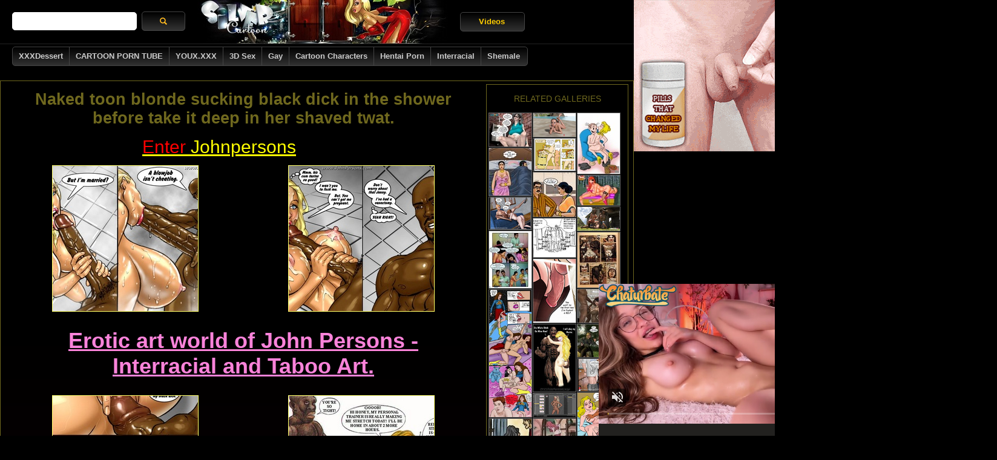

--- FILE ---
content_type: text/html
request_url: https://silvercartoon.com/johnpersons/naked-toon-blonde-sucking/
body_size: 27295
content:
<!DOCTYPE html PUBLIC "-//W3C//DTD XHTML 1.0 Transitional//EN" "http://www.w3.org/TR/xhtml1/DTD/xhtml1-transitional.dtd">
<html xmlns="http://www.w3.org/1999/xhtml">
<head>
<meta http-equiv="Content-Type" content="text/html; charset=UTF-8"/>
<title>Naked toon blonde sucking black dick in the shower - Silver Cartoon</title>
<link rel="stylesheet" href="https://s.bhcont.com/silvercartoon/galleries/0.0.4/css/style.css" type="text/css"/>
<!--[if (IE 6)|(IE 7)]><link href="https://s.bhcont.com/silvercartoon/galleries/0.0.4/css/style-ie-6-7.css" rel="stylesheet" type="text/css"/><![endif]-->
<meta name="description" content="Naked toon blonde sucking black dick in the shower before take it deep in her shaved twat."/> 
<script data-main="https://s.bhcont.com/js/galleries/0.0.2/main.js" src="https://s.bhcont.com/js/require-2.1.8.min.js" type="510f45ba4144651c465b9e00-text/javascript"></script>
<!-- BEGIN exads lib -->
<script type="510f45ba4144651c465b9e00-text/javascript" src="https://a.realsrv.com/ad_track.js"></script>
<script type="510f45ba4144651c465b9e00-text/javascript" src="/diwn39_fe.js"></script>
<!-- END exads lib -->
<meta name="viewport" content="width=1050">
</head>
<body>
<div id="wrapper">

<!--MENU-->

    <!-- Google tag (gtag.js) -->
    <script async src="https://www.googletagmanager.com/gtag/js?id=G-76RZKR04JF" type="510f45ba4144651c465b9e00-text/javascript"></script>
    <script type="510f45ba4144651c465b9e00-text/javascript">
        window.dataLayer = window.dataLayer || [];
        function gtag(){dataLayer.push(arguments);}
        gtag('js', new Date());
        gtag('config', 'G-76RZKR04JF');
    </script>

<div class="header">

	<table><tr>
	<td>
		<div class="search-form">
			<form action="/search/" method="get" class="round_corner_recursive" target="_self">
				<div class="search-form-input-wrapper">
					<input type="text" name="q" placeholder="" value="" />
				</div>
				<div class="submit"><input type="submit" value="" /></div>
			</form>
		</div>

	</td>

	<td style="width:414px">
		<a href="/" title="Silver Cartoon" class="logo">
		<img src="//s.bhcont.com/silvercartoon/0.0.1/img/header_h72.jpg" alt="Silvercartoon Logo" />
		</a>
	</td>

<td>

	<div class="menu">
<ul class="round_corner">
<li class="btn_last btn_wide"><a href="/tube/" title="Cartoon Porn Tube">Videos</a></li>  
</ul>
</div>
	</td>

	</tr>
	</table>

	<div class="menu menu2">
<ul class="round_corner">
<li><a target="_self" href="http://xxxdessert.com/?utm_source=silvercartoon&utm_medium=top&utm_campaign=ontop" title="XXXDessert">XXXDessert</a></li>
<li><a target="_self" href="http://www.cartoontube.xxx/?utm_source=silvercartoon&utm_medium=top&utm_campaign=ontop" title="CARTOON PORN TUBE">CARTOON PORN TUBE</a></li>
<li><a target="_self" href="http://www.youx.xxx/?utm_source=silvercartoon&utm_medium=top&utm_campaign=ontop" title="YOUX.XXX">YOUX.XXX</a></li>
<li><a href="/3d/" title="3D Sex">3D Sex</a></li>
<li><a href="/gay/" title="Gay">Gay</a></li>
<li><a href="/tube/cartoon-characters/" title="Cartoon Characters">Cartoon Characters</a></li>
<li><a href="/hentai" title="Hentai Porn">Hentai Porn</a></li>       
<li><a href="/interracial/" title="Interracial">Interracial</a></li> 
<li class="btn_last"><a href="/shemale/" title="Shemale">Shemale</a></li>
</ul>
</div>

</div><!--/header-->

<!--/MENU-->
<!--BANNER-->

<!--/BANNER-->
<!--CONTENT-->
<div id="content">

<div id="col1">
<div class="text">
<h1></h1>
<h2>Naked toon blonde sucking black dick in the shower before take it deep in her shaved twat.</h2>
</div>
<div>
<div id="provider-link"></div>
</div>
<div class="clear"></div>


<div class="thumbs">
<table>
<tbody>
<tr><td><a href="https://silvercartoon.com/johnpersons/naked-toon-blonde-sucking/1pic/" title="Naked toon blonde sucking black dick in the shower - Picture 1"><img src="https://content.wafflegirl.com/galleries/gthumb/0/343/343723_a5a6186_240x240.jpg" alt="Naked toon blonde sucking black dick in the shower - Picture 1" width="240" height="240"/></a></td><td><a href="https://silvercartoon.com/johnpersons/naked-toon-blonde-sucking/2pic/" title="Naked toon blonde sucking black dick in the shower - Picture 2"><img src="https://content.wafflegirl.com/galleries/gthumb/0/343/343726_6bc7d4b_240x240.jpg" alt="Naked toon blonde sucking black dick in the shower - Picture 2" width="240" height="240"/></a></td></tr>
</tbody>
</table>
</div>

<div class="text size36 bold">
<a href="http://refer.ccbill.com/cgi-bin/clicks.cgi?CA=910516-0000&PA=858430" style="color:#fb83da">Erotic art world of John Persons - Interracial and Taboo Art.</a>
</div>

<div class="thumbs">
<table>
<tbody>
<tr><td><a href="https://silvercartoon.com/johnpersons/naked-toon-blonde-sucking/3pic/" title="Naked toon blonde sucking black dick in the shower - Picture 3"><img src="https://content.wafflegirl.com/galleries/gthumb/0/343/343729_2ea501f_240x240.jpg" alt="Naked toon blonde sucking black dick in the shower - Picture 3" width="240" height="240"/></a></td><td><a href="https://silvercartoon.com/johnpersons/naked-toon-blonde-sucking/4pic/" title="Naked toon blonde sucking black dick in the shower - Picture 4"><img src="https://content.wafflegirl.com/galleries/gthumb/0/343/343731_9181d42_240x240.jpg" alt="Naked toon blonde sucking black dick in the shower - Picture 4" width="240" height="240"/></a></td></tr>
</tbody>
</table>
</div>


<div class="text size36 bold">
<a href="http://refer.ccbill.com/cgi-bin/clicks.cgi?CA=910516-0000&PA=858430" style="color:#fffe65">Enter John Persons!</a>
</div>

<div class="thumbs"><table cellpadding="0" cellspacing="0">
<tbody><tr><td><a href="http://refer.ccbill.com/cgi-bin/clicks.cgi?CA=910516-0000&PA=858430"><img src="https://content.wafflegirl.com/galleries/banner/john-persons.jpg" alt="johnpersons" width="780" height="300"/></a></td></tr>
</tbody></table></div><br/>
<div class="spacer"></div>
</div>

<!-- column2 -->
<div id="col2">
<div class="sidebar"><div class="block-related"><h2>Related galleries</h2><div class="related"><div id="about" class="nano"><div class="content overthrow"><a href="/out.php?t=eyJ0eXAiOiJKV1QiLCJhbGciOiJIUzUxMiJ9.[base64].vQKIhFAFPUPduinMBHskuqwg2jzFd5o0hPvXZGOsjhGaTXnAvgp_GXUz2IuP5D092RL_KSwAjtCWaHCbxTyjpA" class="item" title="Pregnant slutty 3d girl touches her twat in the men&#039;s restroom." target="_blank"><img src="https://content.wafflegirl.com/galleries/gthumb/0/178/178968_9730ab1_70x_.jpg" width="70" height="55" alt="Pregnant slutty 3d girl touches her twat in the men&#039;s restroom."/></a><a href="https://silvercartoon.com/tube/videos/adorable-ebony-teen-taken-hard-on-the/" class="item" title="Adorable ebony teen taken hard on the beach" target="_blank"><img src="https://cdn.silvercartoon.com/tube/th/6000/6334/70x999/5.jpg" width="70" height="39" alt="Adorable ebony teen taken hard on the beach"/></a><a href="https://silvercartoon.com/cartoonza/dagwood-blondie-horny-happy/" class="item" title="Horny Dagwood is happy to screw his boner into Blondie&#039;s muff and pooper" target="_blank"><img src="https://content.wafflegirl.com/galleries/gthumb/0/441/441567_709a620_70x_.jpg" width="70" height="100" alt="Horny Dagwood is happy to screw his boner into Blondie&#039;s muff and pooper"/></a><a href="https://silvercartoon.com/tube/videos/horny-teen-bitches-unearthing-cock-to/" class="item" title="Horny teen bitches unearthing cock to contend with" target="_blank"><img src="https://cdn.silvercartoon.com/tube/th/6000/6399/70x999/22.jpg" width="70" height="53" alt="Horny teen bitches unearthing cock to contend with"/></a><a href="/out.php?t=eyJ0eXAiOiJKV1QiLCJhbGciOiJIUzUxMiJ9.[base64].CRuWXPGKjOFG4bUc2aHEGaJfCwDRgZJyELb-wTTFlgaUtxwM4qd7W0EzHB0Q8sAEwZgW9Qh7uWKReA6SQs9GfA" class="item" title="Busty Indian MILF masturbates in bed while husband is sleeping" target="_blank"><img src="https://cdncontent.xxxwaffle.com/gthumb/3/491/3491296_1fc1250_70x_.jpg" width="70" height="78" alt="Busty Indian MILF masturbates in bed while husband is sleeping"/></a><a href="/out.php?t=eyJ0eXAiOiJKV1QiLCJhbGciOiJIUzUxMiJ9.[base64].f156WnGcjg78pMGO-YanMp5f21m5pDZ9STk-JWqclCBLKSQJrIT4OO028YYsW2IaswQdYpX_KxhDbC1ipIIrtQ" class="item" title="Husband is angered by his wife’s travel plans" target="_blank"><img src="https://cdncontent.xxxwaffle.com/gthumb/3/018/3018718_c1be535_70x_.jpg" width="70" height="73" alt="Husband is angered by his wife’s travel plans"/></a><a href="https://silvercartoon.com/trampararam/olive-oyl-porn-popeye/" class="item" title="Olive Oyl from porn Popeye love two cocks at once" target="_blank"><img src="https://content.wafflegirl.com/galleries/gthumb/1/578/1578610_60e9959_70x_.jpg" width="70" height="49" alt="Olive Oyl from porn Popeye love two cocks at once"/></a><a href="/out.php?t=eyJ0eXAiOiJKV1QiLCJhbGciOiJIUzUxMiJ9.[base64].nQdrtXG9SwMTC5X2pW0wVKBC8dr-nNDiEg7IQMb9SN8mWbhmwNA2x6LgLC7ZFeQj1a_LAscDojr66up5TmpIsg" class="item" title="Lezbo finds herself attracted to a tranny" target="_blank"><img src="https://cdn.cartoontube.xxx/th/7000/7906/70x999/27.jpg" width="70" height="53" alt="Lezbo finds herself attracted to a tranny"/></a><a href="https://silvercartoon.com/tube/videos/lesbian-futanari-cowgirls-enjoying/" class="item" title="Lesbian futanari cowgirls enjoying riveting sex" target="_blank"><img src="https://cdn.silvercartoon.com/tube/th/6000/6356/70x999/59.jpg" width="70" height="39" alt="Lesbian futanari cowgirls enjoying riveting sex"/></a><a href="/out.php?t=eyJ0eXAiOiJKV1QiLCJhbGciOiJIUzUxMiJ9.[base64].Jy9gTFvjIXmsYYmg_hDkhBgohsE-HB3KnAJa8j8WPxjsjobkdMqYscKSdIgh2akbeIj55n_cLtxPzxOPGgIEBA" class="item" title="Mom is face fucked by horny black teenagers" target="_blank"><img src="https://cdncontent.xxxwaffle.com/gthumb/2/863/2863122_0b1b0a8_70x_.jpg" width="70" height="64" alt="Mom is face fucked by horny black teenagers"/></a><a href="https://silvercartoon.com/savitabhabhi/shy-indian-chick-finds/" class="item" title="Shy Indian chick finds herself on the ritual sex orgy with dirty ass and" target="_blank"><img src="https://content.wafflegirl.com/galleries/gthumb/0/936/936396_00f8781_70x_.jpg" width="70" height="94" alt="Shy Indian chick finds herself on the ritual sex orgy with dirty ass and"/></a><a href="/out.php?t=eyJ0eXAiOiJKV1QiLCJhbGciOiJIUzUxMiJ9.[base64].aydO4iaolQv5o5DK0wE0x-8SWp2KcouZfM7Cg9azQXPZlfD00UFuWu8lSBdAGv1amykolyp03w1JkZOZ4OLYlQ" class="item" title="Adult comics cartoon. Dirty xxx comics." target="_blank"><img src="https://cdncontent.xxxwaffle.com/gthumb/0/58/58153_0645309_70x_.jpg" width="70" height="91" alt="Adult comics cartoon. Dirty xxx comics."/></a><a href="https://silvercartoon.com/artofjaguar/huge-black-cock-sexplendidly/" class="item" title="A huge black cock sex-plendidly fucks a horny mother and sex starved daughter" target="_blank"><img src="https://content.wafflegirl.com/galleries/gthumb/0/546/546573_471e1b5_70x_.jpg" width="70" height="105" alt="A huge black cock sex-plendidly fucks a horny mother and sex starved daughter"/></a><a href="https://silvercartoon.com/johnpersons/nasty-girlfriends-dreaming-proper/" class="item" title="Nasty 3d girlfriends are dreaming about proper fucking with black guys" target="_blank"><img src="https://content.wafflegirl.com/galleries/gthumb/0/343/343483_0891c14_70x_.jpg" width="70" height="55" alt="Nasty 3d girlfriends are dreaming about proper fucking with black guys"/></a><a href="/out.php?t=eyJ0eXAiOiJKV1QiLCJhbGciOiJIUzUxMiJ9.[base64].urGyr00Laoz6gTmFbmg1_8qI5WMTOfVs2zouGRuaVp47g87unz3TzdtHLWhC5S557BhcpqvHTbU1Qvi7z49FWw" class="item" title="Young college friend love to party and have naughty time with each other" target="_blank"><img src="https://content.wafflegirl.com/galleries/gthumb/1/116/1116615_4c04daf_70x_.jpg" width="70" height="210" alt="Young college friend love to party and have naughty time with each other"/></a><a href="https://silvercartoon.com/johnpersons/blonde-toon-perfect-body/" class="item" title="Blonde toon blonde with perfect body playing with black balls and sucking" target="_blank"><img src="https://content.wafflegirl.com/galleries/gthumb/0/344/344175_fad290e_70x_.jpg" width="70" height="111" alt="Blonde toon blonde with perfect body playing with black balls and sucking"/></a><a href="/out.php?t=eyJ0eXAiOiJKV1QiLCJhbGciOiJIUzUxMiJ9.[base64].POIuC7WkbGB5A4BLbvm4bsbNyUVGIUBblOJgZ7UXdurr444jJzkn224uqIw4WLwt5XH6FyuE-iIXkW3P6iVKtQ" class="item" title="Purple 3d elf busty stunner passionately masturbates on the stone table." target="_blank"><img src="https://content.wafflegirl.com/galleries/gthumb/0/176/176766_1da009b_70x_.jpg" width="70" height="54" alt="Purple 3d elf busty stunner passionately masturbates on the stone table."/></a><a href="/out.php?t=eyJ0eXAiOiJKV1QiLCJhbGciOiJIUzUxMiJ9.[base64].IU4BiVKsMhun_30IaUG-wUUfh_wwOJzDGDkxqIpJapZZN9cN1XX26RMKVbXsvcB-F_7e4fL2kLz6adqWPo1nxQ" class="item" title="Lady cop gets it on with a young suspect" target="_blank"><img src="https://cdn.cartoontube.xxx/th/7000/7947/70x999/46.jpg" width="70" height="53" alt="Lady cop gets it on with a young suspect"/></a><a href="/out.php?t=eyJ0eXAiOiJKV1QiLCJhbGciOiJIUzUxMiJ9.[base64].p4Zx7HHUv4YzhNlFzHJat9Qk01IhLu92CSwI_QByNHmZQy4L3Vey0mJ6DCZaf0p2mw8VquilNHaiSMVy880JEQ" class="item" title="Delicious blond with perfect figure spreads her legs for her boss" target="_blank"><img src="https://content.wafflegirl.com/galleries/gthumb/0/800/800311_b6b5ccf_70x_.jpg" width="70" height="81" alt="Delicious blond with perfect figure spreads her legs for her boss"/></a><a href="https://silvercartoon.com/tube/videos/creating-a-sexy-animated-babe-with-big/" class="item" title="Creating a sexy animated babe with big boobs" target="_blank"><img src="https://cdn.silvercartoon.com/tube/th/6000/6353/70x999/64.jpg" width="70" height="39" alt="Creating a sexy animated babe with big boobs"/></a><a href="/out.php?t=eyJ0eXAiOiJKV1QiLCJhbGciOiJIUzUxMiJ9.[base64].2Q2zvVKHCoUkdohjq5SBQW2g7oLhv-hHstu2zAYdR7FzUJQ7tJg_0dpMxBK2GfFkwRskxfZ-Gpc4k9LaAYgqkA" class="item" title="Hot brunette has a terrifically large ass" target="_blank"><img src="https://cdncontent.xxxwaffle.com/gthumb/2/617/2617148_9f3c2da_70x_.jpg" width="70" height="105" alt="Hot brunette has a terrifically large ass"/></a><a href="https://silvercartoon.com/adultanimation/slutty-pinky-hair-toon/" class="item" title="Slutty pinky hair toon babe gets her snatch plowed in the forest by muscular" target="_blank"><img src="https://content.wafflegirl.com/galleries/gthumb/0/5/5561_9114729_70x_.jpg" width="70" height="52" alt="Slutty pinky hair toon babe gets her snatch plowed in the forest by muscular"/></a><a href="/out.php?t=eyJ0eXAiOiJKV1QiLCJhbGciOiJIUzUxMiJ9.[base64].P3w-mPLfamXlRfjjfPc-_62g_Eu5EgH_aUpbKaycA3ypgQ6YQMu7MfhUZKvAi6kS_wXmSjmEkc8T7nPaJh3KGQ" class="item" title="Sexy comics. Holiday fucking." target="_blank"><img src="https://cdncontent.xxxwaffle.com/srv2/gthumb/0/50/50644_106ba_70x_.jpg" width="70" height="52" alt="Sexy comics. Holiday fucking."/></a><a href="/out.php?t=eyJ0eXAiOiJKV1QiLCJhbGciOiJIUzUxMiJ9.[base64].VWkAiHSKCss8T75gC2pRGoYMbuga-JJLt0rEHufRrAinB0J9Ey7UYHFBAb0Tw5U8huZuYqwOO-PuiztfsW7JNA" class="item" title="Chesty Desi washes off in the shower" target="_blank"><img src="https://cdncontent.xxxwaffle.com/gthumb/2/688/2688731_f814363_70x_.jpg" width="70" height="97" alt="Chesty Desi washes off in the shower"/></a><a href="https://silvercartoon.com/drawnsex/petite-redhead-toon-girl/" class="item" title="Petite redhead toon girl dildoing her wet twat by thick dildo in the bed." target="_blank"><img src="https://content.wafflegirl.com/galleries/gthumb/0/4/4635_fa85415_70x_.jpg" width="70" height="96" alt="Petite redhead toon girl dildoing her wet twat by thick dildo in the bed."/></a><a href="/out.php?t=eyJ0eXAiOiJKV1QiLCJhbGciOiJIUzUxMiJ9.[base64].TsiMTCNOBFNlaVXav89u3mihRhHPlJowIjw7hi8S8OuiDbVB8ojKY2qpq5pcPR458iGyzn4ZJl-FyBbzqEmOEQ" class="item" title="Gorgeous slave needs to be punished my a variety of people" target="_blank"><img src="https://content.wafflegirl.com/galleries/gthumb/0/244/244588_aaded37_70x_.jpg" width="70" height="99" alt="Gorgeous slave needs to be punished my a variety of people"/></a><a href="/out.php?t=eyJ0eXAiOiJKV1QiLCJhbGciOiJIUzUxMiJ9.[base64].CTJehKiXrnsRiM7g14qEQDMAvdJfC2-1Gd8mKqWyiWwu09cEHpXON5aOtCBuKkca4K4Xg7UyKFM8NrMkLZsJEg" class="item" title="Luscious toon MILFs from Cinderella porn and other toons getting involved" target="_blank"><img src="https://content.wafflegirl.com/galleries/gthumb/1/311/1311838_36c4a99_70x_.jpg" width="70" height="92" alt="Luscious toon MILFs from Cinderella porn and other toons getting involved"/></a><a href="/out.php?t=eyJ0eXAiOiJKV1QiLCJhbGciOiJIUzUxMiJ9.[base64].97qAey0Qa0VLaTLU7mlS75EvVgsYtKcAbPQk-N-hkG19KO_n-DIJ2qT_oWYI8ZARD_CTd5Wygix6wiEhrWWObA" class="item" title="Lustful batgirl wants to be satisfied during her quest for justice" target="_blank"><img src="https://content.wafflegirl.com/galleries/gthumb/0/216/216589_e9003d2_70x_.jpg" width="70" height="52" alt="Lustful batgirl wants to be satisfied during her quest for justice"/></a><a href="/out.php?t=eyJ0eXAiOiJKV1QiLCJhbGciOiJIUzUxMiJ9.[base64].k7_Yg35tYl7zJEY1o2v0V-Q94QScln6HyJlBX7dxhTwTrIHhAq3cd1A5vOvwzTodEyQWx1Dlf7K1L0y4wZ0YdQ" class="item" title="Sexy cat girl Valerie squeezes her boobs as she sucks big cock" target="_blank"><img src="https://content.wafflegirl.com/galleries/gthumb/0/380/380202_45720f4_70x_.jpg" width="70" height="52" alt="Sexy cat girl Valerie squeezes her boobs as she sucks big cock"/></a><a href="/out.php?t=eyJ0eXAiOiJKV1QiLCJhbGciOiJIUzUxMiJ9.[base64].y08AY5556KRNNw1ccx2BckwkGBD2CBQY83z6w4UpMAvqHe8yd_IPxOhDNKnDTH1mWAU4q8GJhEZhTP60us_Q1A" class="item" title="Young chick delights in FFM fucking" target="_blank"><img src="https://cdn.cartoontube.xxx/th/7000/7902/70x999/36.jpg" width="70" height="39" alt="Young chick delights in FFM fucking"/></a><a href="/out.php?t=eyJ0eXAiOiJKV1QiLCJhbGciOiJIUzUxMiJ9.[base64].CDLJ_uLwN6TWDiTLbYWROkqW0Mfstc_9MF1Q_OKFk0x8bazCQdLnOuj6w8hRiZBiJBlsnvzajRPpjHGYYJW3sQ" class="item" title="Comics porn. Bondage games." target="_blank"><img src="https://cdncontent.xxxwaffle.com/gthumb/0/58/58514_1aaad4a_70x_.jpg" width="70" height="31" alt="Comics porn. Bondage games."/></a><a href="/out.php?t=eyJ0eXAiOiJKV1QiLCJhbGciOiJIUzUxMiJ9.[base64].wH4KRgZsZk2Hf-SMMlfTZItaXO5lns8YsKD3Gcc5ChF9vCbPGhRqX7uf39XBMapx9-eDS7MGs19Tpe9ADe2mVw" class="item" title="Gorgeous redheads are seeking satisfaction and wanting to climax" target="_blank"><img src="https://content.wafflegirl.com/galleries/gthumb/0/347/347340_1941f3d_70x_.jpg" width="70" height="65" alt="Gorgeous redheads are seeking satisfaction and wanting to climax"/></a><a href="/out.php?t=eyJ0eXAiOiJKV1QiLCJhbGciOiJIUzUxMiJ9.[base64].IoX_HsCSXsIDeXbAo9AfAWogq7H02P8Dx9FiO5Z7UwptiSqvOmFi-5hdjHPcIjHAAxPiiy0rJ-qZE3cOJ8ICjQ" class="item" title="Cum covers teacher’s face after a BBC bang" target="_blank"><img src="https://cdncontent.xxxwaffle.com/gthumb/3/199/3199488_62d2ded_70x_.jpg" width="70" height="48" alt="Cum covers teacher’s face after a BBC bang"/></a><a href="https://silvercartoon.com/trampararam/porn-simpsons-megamind-marvel/" class="item" title="Porn Simpsons, Megamind and Marvel Superheroes adore anal pleasing" target="_blank"><img src="https://content.wafflegirl.com/galleries/gthumb/1/299/1299453_9c790ff_70x_.jpg" width="70" height="100" alt="Porn Simpsons, Megamind and Marvel Superheroes adore anal pleasing"/></a><a href="https://silvercartoon.com/tube/videos/pale-skinned-clown-drilling-red-hottie/" class="item" title="Pale-skinned clown drilling red hottie in doggy style" target="_blank"><img src="https://cdn.silvercartoon.com/tube/th/6000/6316/70x999/1.jpg" width="70" height="39" alt="Pale-skinned clown drilling red hottie in doggy style"/></a><a href="https://silvercartoon.com/trampararam/jane-porter-emy-wong/" class="item" title="Your favorite characters from Futurama fucking each other with sex toys" target="_blank"><img src="https://content.wafflegirl.com/galleries/gthumb/0/414/414457_df7d5bf_70x_.jpg" width="70" height="95" alt="Your favorite characters from Futurama fucking each other with sex toys"/></a><a href="/out.php?t=eyJ0eXAiOiJKV1QiLCJhbGciOiJIUzUxMiJ9.[base64].nJ5Vuj1V_H07bjNPSQgbg-Q826Mx_CJGo-uOa1ZnjPfmWNjQmf-4RDsiCQaGx07P5RBcy1BSdunoy49tbgLktA" class="item" title="Size of thick dick shocks a chesty brunette MILF" target="_blank"><img src="https://cdn.cartoontube.xxx/th/7000/7937/70x999/52.jpg" width="70" height="39" alt="Size of thick dick shocks a chesty brunette MILF"/></a><a href="/out.php?t=eyJ0eXAiOiJKV1QiLCJhbGciOiJIUzUxMiJ9.[base64].zXzpvvtmPKbD6sYlWrU06fvnIWdZuk05SPEJLq38aMzG6xSLDMSKFWYzSmDcEr_sN6kgEy7LyouQDXnoY6fRrA" class="item" title="Gal gropes another chick in an art gallery" target="_blank"><img src="https://cdncontent.xxxwaffle.com/gthumb/3/018/3018761_0d7ac05_70x_.jpg" width="70" height="72" alt="Gal gropes another chick in an art gallery"/></a><a href="/out.php?t=eyJ0eXAiOiJKV1QiLCJhbGciOiJIUzUxMiJ9.[base64].cqpuf9aQlCfeHHp0_Yo8EtvVjSmeLP0ey9PC5fRyEo8HnFNGcuAEuABBV2Hlwlia0kwh60uO95BIZS1vOJlFDw" class="item" title="Beautiful dick girls hookup in high-end apartment" target="_blank"><img src="https://cdn.cartoontube.xxx/th/7000/7873/70x999/37.jpg" width="70" height="39" alt="Beautiful dick girls hookup in high-end apartment"/></a><a href="/out.php?t=eyJ0eXAiOiJKV1QiLCJhbGciOiJIUzUxMiJ9.[base64].Tsai0_iIJ4ZePySwlOIuommuRWfAjxghvBKgJKyj6Zxr1ALgZ4sEqGMRNZd0J6ohD5ZdzPHTHSMIX_X5Zbfrjw" class="item" title="Sexy busty girls posing in provoking poses and inviting the audiences" target="_blank"><img src="https://content.wafflegirl.com/galleries/gthumb/0/444/444088_73d0c8a_70x_.jpg" width="70" height="96" alt="Sexy busty girls posing in provoking poses and inviting the audiences"/></a><a href="https://silvercartoon.com/name/futurama-characters-bdsm-sex/" class="item" title="Lovely cartoon beauties get mouth fucked while in tough bondage." target="_blank"><img src="https://cdncontent.xxxwaffle.com/gthumb/0/11/11739_8e89e_70x_.jpg" width="70" height="52" alt="Lovely cartoon beauties get mouth fucked while in tough bondage."/></a><a href="https://silvercartoon.com/johnpersons/nasty-white-cuties-alaways/" class="item" title="Nasty 3d white cuties are alaways ready to wrap their mouth and pussy" target="_blank"><img src="https://content.wafflegirl.com/galleries/gthumb/0/343/343233_a394026_70x_.jpg" width="70" height="57" alt="Nasty 3d white cuties are alaways ready to wrap their mouth and pussy"/></a><a href="/out.php?t=eyJ0eXAiOiJKV1QiLCJhbGciOiJIUzUxMiJ9.[base64].UMd7p3cm_QK7OWp46cCtfHDrTDJUqsoZahJim4__RMK52smNp9cKYaqS_i5l92u8DpQmWKmhpzzAC3KUsJD21Q" class="item" title="Dame gets hit in the tit with a volleyball" target="_blank"><img src="https://cdncontent.xxxwaffle.com/gthumb/3/124/3124115_aa3ce7f_70x_.jpg" width="70" height="32" alt="Dame gets hit in the tit with a volleyball"/></a><a href="https://silvercartoon.com/witchcartoons/sex-hungry-toon-withx/" class="item" title="Sex hungry toon withx stripteased before being fucked hard. Tags: Naked" target="_blank"><img src="https://content.wafflegirl.com/galleries/gthumb/0/216/216736_e616db5_70x_.jpg" width="70" height="103" alt="Sex hungry toon withx stripteased before being fucked hard. Tags: Naked"/></a><a href="https://silvercartoon.com/tube/videos/creepy-clown-doggystyles-unsuspecting/" class="item" title="Creepy clown doggystyles unsuspecting teenage babe" target="_blank"><img src="https://cdn.silvercartoon.com/tube/th/6000/6361/70x999/49.jpg" width="70" height="39" alt="Creepy clown doggystyles unsuspecting teenage babe"/></a><a href="https://silvercartoon.com/tube/videos/weird-alien-bangs-a-chesty-babe-in-the/" class="item" title="Weird alien bangs a chesty babe in the bathroom" target="_blank"><img src="https://cdn.silvercartoon.com/tube/th/6000/6400/70x999/16.jpg" width="70" height="39" alt="Weird alien bangs a chesty babe in the bathroom"/></a><a href="/out.php?t=eyJ0eXAiOiJKV1QiLCJhbGciOiJIUzUxMiJ9.[base64].MVrnW2VO9qwBVKDENSr31Ubs3bhU5ORzB0QMyfKINPp-U0pkfvCQ6TOuXc5v-6FSn9HB5xY1GoTz6_M_RAGCkw" class="item" title="Porn princess Jasmine from Aladdin and other royal toon whores get it" target="_blank"><img src="https://content.wafflegirl.com/galleries/gthumb/1/311/1311907_80b18f1_70x_.jpg" width="70" height="94" alt="Porn princess Jasmine from Aladdin and other royal toon whores get it"/></a><a href="https://silvercartoon.com/cartoonza/sheila-wendell-roxy-norm/" class="item" title="Insatiable milfs from Crash Canyon TV series get their wet snatches drilled" target="_blank"><img src="https://content.wafflegirl.com/galleries/gthumb/0/441/441592_0e994b7_70x_.jpg" width="70" height="96" alt="Insatiable milfs from Crash Canyon TV series get their wet snatches drilled"/></a><a href="/out.php?t=eyJ0eXAiOiJKV1QiLCJhbGciOiJIUzUxMiJ9.[base64].Of1YhcPAQzNr81sbNdoHdo4if008yTDkUJmucQacwkPagMmhxuhXj0aGAJWvVvXeNJca7eQh1mjX1rUr2jYcYw" class="item" title="Elastigirl distracts the enemy with her ravishing tongue" target="_blank"><img src="https://content.wafflegirl.com/galleries/gthumb/0/441/441679_828334d_70x_.jpg" width="70" height="96" alt="Elastigirl distracts the enemy with her ravishing tongue"/></a><a href="/out.php?t=eyJ0eXAiOiJKV1QiLCJhbGciOiJIUzUxMiJ9.[base64].h0Rb7pwUTq-P8SoGe1AEdYV6uOZw5HyEpkobOOaZ6Ll0dr5G0sZTavxLuGY8FQkeIwQMl_itHnKNhZCzyYo1gA" class="item" title="Adult comix. Fill her mouth with cum so she stays quite!" target="_blank"><img src="https://cdncontent.xxxwaffle.com/gthumb/0/28/28920_e456494_70x_.jpg" width="70" height="93" alt="Adult comix. Fill her mouth with cum so she stays quite!"/></a><a href="/out.php?t=eyJ0eXAiOiJKV1QiLCJhbGciOiJIUzUxMiJ9.eyJpYXQiOjE3Njk3Mzk3MzksImlzcyI6InNpbHZlcmNhcnRvb24uY29tIiwibmJmIjoxNzY5NzM5NzM5LCJleHAiOjE4MDEyNzU3MzksInJlZGlyZWN0X3VybCI6Imh0dHA6Ly9jYXJ0b29ucG9ybnBpY3R1cmVzLm5ldC9qYWJjb21peC9heS1wYXBpL3dldGkvIn0.gQ3Quziwog_bUwIGiw3TnOwAQGyBV0NejpaPebae02hDLp4HbFnKVrAMajVnWZgKj83oVlyQq6KEK1L5Gy71Kg" class="item" title="Toon porn comic. You&#039;re so wet..i really need it.." target="_blank"><img src="https://cdncontent.xxxwaffle.com/gthumb/0/26/26798_79b02cf_70x_.jpg" width="70" height="58" alt="Toon porn comic. You&#039;re so wet..i really need it.."/></a><a href="/out.php?t=eyJ0eXAiOiJKV1QiLCJhbGciOiJIUzUxMiJ9.[base64].wIDn1W6otT5BVBon1_R5L7aQFmPBoDwIK17Rl_wT6lbV9RWDoFvWa7YvQ28m6N1LtGE7WmAVZeR9nXdplXNEqg" class="item" title="Old fart fucking hard sexy purple fairy" target="_blank"><img src="https://content.wafflegirl.com/galleries/gthumb/0/633/633854_a69460f_70x_.jpg" width="70" height="107" alt="Old fart fucking hard sexy purple fairy"/></a><a href="https://silvercartoon.com/johnpersons/white-beauties-tight-lingerie/" class="item" title="White 3d beauties in tight lingerie can&#039;t stand desire and going hard" target="_blank"><img src="https://content.wafflegirl.com/galleries/gthumb/0/343/343341_c68adb4_70x_.jpg" width="70" height="61" alt="White 3d beauties in tight lingerie can&#039;t stand desire and going hard"/></a><a href="/out.php?t=eyJ0eXAiOiJKV1QiLCJhbGciOiJIUzUxMiJ9.[base64].c8UglLJQAvynBmvQ9Wy3HnSktaUlR2vLpyCRIvg5u5YscVD9MC_nejyjAhfEjWdL_P_AUS9Ewk8G0gfDYiTnfg" class="item" title="Delicious indian girl is loving her three way engagement until the ultimate" target="_blank"><img src="https://content.wafflegirl.com/galleries/gthumb/0/44/44248_e34a05c_70x_.jpg" width="70" height="99" alt="Delicious indian girl is loving her three way engagement until the ultimate"/></a><a href="/out.php?t=eyJ0eXAiOiJKV1QiLCJhbGciOiJIUzUxMiJ9.[base64].zJisSlUyn1anYFYAuRSyjd0SzXxcHCen9genJcWHcCyWRr5XoikplChlXuqBVJEdlcvsyoN_powSiD7ZBmxR4g" class="item" title="Muscular 3d guy and sexy busty elf babe fucking under the trees." target="_blank"><img src="https://content.wafflegirl.com/galleries/gthumb/0/177/177920_7a8f0a0_70x_.jpg" width="70" height="54" alt="Muscular 3d guy and sexy busty elf babe fucking under the trees."/></a><a href="https://silvercartoon.com/tube/videos/designing-a-stacked-young-schoolgirl/" class="item" title="Designing a stacked young schoolgirl" target="_blank"><img src="https://cdn.silvercartoon.com/tube/th/6000/6364/70x999/54.jpg" width="70" height="39" alt="Designing a stacked young schoolgirl"/></a><a href="/out.php?t=eyJ0eXAiOiJKV1QiLCJhbGciOiJIUzUxMiJ9.[base64].LYJHC3SpdvhzLEFaw5sjljhvCv-hY3TbE-6CGv5ZquxxgmO133NzXzUGx1y_1iLSxJlcwwH8kBUNLD0UyCHF-A" class="item" title="Busty girls are begging for more naughty activities" target="_blank"><img src="https://content.wafflegirl.com/galleries/gthumb/0/347/347401_980ba91_70x_.jpg" width="70" height="45" alt="Busty girls are begging for more naughty activities"/></a><a href="https://silvercartoon.com/tube/videos/stacked-redhead-made-to-submit-in-a/" class="item" title="Stacked redhead made to submit in a fantasy world" target="_blank"><img src="https://cdn.silvercartoon.com/tube/th/6000/6390/70x999/29.jpg" width="70" height="53" alt="Stacked redhead made to submit in a fantasy world"/></a><a href="https://silvercartoon.com/site/witchcartoons/devil-creampies-sexy-witchies/" class="item" title="Sex toons. Devil creampies sexy witchie&#039;s ass." target="_blank"><img src="https://cdncontent.xxxwaffle.com/gthumb/0/9/9840_31344f2_70x_.jpg" width="70" height="103" alt="Sex toons. Devil creampies sexy witchie&#039;s ass."/></a><a href="/out.php?t=eyJ0eXAiOiJKV1QiLCJhbGciOiJIUzUxMiJ9.[base64].-lq7w5aVYXSZgVaARpKTqm-KuXVKrzPSwDFfYhQRZ-2S4Z0d30x2jbs0UY1SbLsRY715U_Uf2wSRYHeFLAhMsg" class="item" title="Horny Barney Rubble enjoys fucking three hot chicks at a time" target="_blank"><img src="https://content.wafflegirl.com/galleries/gthumb/0/380/380129_97ff0dc_70x_.jpg" width="70" height="52" alt="Horny Barney Rubble enjoys fucking three hot chicks at a time"/></a><a href="/out.php?t=eyJ0eXAiOiJKV1QiLCJhbGciOiJIUzUxMiJ9.[base64].mzSwmrB8r1HvRdGJDMjWejBRrHCih4auMyJf0E13Fl_gLR1d6iGRxu6fBsV00lSpC1lpE8NWiJ11JrUVx0nr_A" class="item" title="Universe transformed into big dick guy to pound wet toon slut" target="_blank"><img src="https://cdn.cartoontube.xxx/th/8000/8034/70x999/39.jpg" width="70" height="39" alt="Universe transformed into big dick guy to pound wet toon slut"/></a><a href="/out.php?t=eyJ0eXAiOiJKV1QiLCJhbGciOiJIUzUxMiJ9.[base64].bKUVkZY3Zx9AUgI3cG9vV3uS30tgUZ0iAN5EXgfjNer2V_hrp9U9a62bModIGPehtkYBgjayzWC5DdtzMtDCvg" class="item" title="Inexperienced witch is dripping with desire for an aroused man" target="_blank"><img src="https://content.wafflegirl.com/galleries/gthumb/0/216/216685_5a3d939_70x_.jpg" width="70" height="98" alt="Inexperienced witch is dripping with desire for an aroused man"/></a><a href="https://silvercartoon.com/tube/videos/short-haired-3d-blonde-cowgirl/" class="item" title="Short haired 3D blonde cowgirl" target="_blank"><img src="https://cdn.silvercartoon.com/tube/th/6000/6417/70x999/38.jpg" width="70" height="35" alt="Short haired 3D blonde cowgirl"/></a><a href="/out.php?t=eyJ0eXAiOiJKV1QiLCJhbGciOiJIUzUxMiJ9.[base64].gFDSG0mskAN6yFJojSqn4SLYeq-AMQr3rkNOggLuTse-4idCzh4J70qyXN83smltSr5-lMZxo0v4WZaVngTr4w" class="item" title="Chunky dame hooks up with a younger man" target="_blank"><img src="https://cdn.cartoontube.xxx/th/7000/7938/70x999/47.jpg" width="70" height="53" alt="Chunky dame hooks up with a younger man"/></a><a href="/out.php?t=eyJ0eXAiOiJKV1QiLCJhbGciOiJIUzUxMiJ9.[base64]._3YP3hQ5adG2iMYUvMZHJk-3EjZYySGVlwsVbrphifuAKFeXNTm1l2-Sh1eHqkYBY-jjTLGcQc9vZn7MZuDNNA" class="item" title="Young students love to experiment with their hot classmates in the classroom" target="_blank"><img src="https://content.wafflegirl.com/galleries/gthumb/1/116/1116673_eb2a6e7_70x_.jpg" width="70" height="46" alt="Young students love to experiment with their hot classmates in the classroom"/></a><a href="https://silvercartoon.com/site/cartoonreality/smurfs/" class="item" title="Nasty toon smurfs eagerly fucking with humans." target="_blank"><img src="https://cdncontent.xxxwaffle.com/gthumb/0/250/250338_30251_70x_.jpg" width="70" height="93" alt="Nasty toon smurfs eagerly fucking with humans."/></a><a href="/out.php?t=eyJ0eXAiOiJKV1QiLCJhbGciOiJIUzUxMiJ9.[base64].ZFJ8rOsj0FlaSLvsfcJ9mo8_Minod6uh410dz0onLb__EUqT8DQBzzzAulwrakAAZWcSWOAHO7M8lneSJvopiA" class="item" title="Broad chats on the phone while she’s ass fucked" target="_blank"><img src="https://cdncontent.xxxwaffle.com/gthumb/3/159/3159266_e9a5b3a_70x_.jpg" width="70" height="100" alt="Broad chats on the phone while she’s ass fucked"/></a><a href="https://silvercartoon.com/tube/videos/big-titted-tart-hooks-up-with-big/" class="item" title="Big-titted tart hooks up with big-dicked futa girl" target="_blank"><img src="https://cdn.silvercartoon.com/tube/th/6000/6355/70x999/20.jpg" width="70" height="39" alt="Big-titted tart hooks up with big-dicked futa girl"/></a><a href="/out.php?t=eyJ0eXAiOiJKV1QiLCJhbGciOiJIUzUxMiJ9.[base64].SONFr6UOuH90O0XrM7XiI2o9M3Ms6Bd4iPIUQRoGNWxDC7BdYwRy3M21xhmW3_3AGqHUVH--6tz6mtwtxTfG_g" class="item" title="Man reflects on when he fucked his son’s wife" target="_blank"><img src="https://cdncontent.xxxwaffle.com/gthumb/3/011/3011648_8e6b05f_70x_.jpg" width="70" height="112" alt="Man reflects on when he fucked his son’s wife"/></a><a href="/out.php?t=eyJ0eXAiOiJKV1QiLCJhbGciOiJIUzUxMiJ9.[base64].VqUQXmzzVIAfWIroCJWtf1S3Jbdaunhv6qyUrlRoD8pftoXpYc6kZeoSWIpOtFJU6cPCtQ7ud_Tr8fEz45UdZg" class="item" title="Student makes his big-assed Latina teacher cum hard" target="_blank"><img src="https://cdncontent.xxxwaffle.com/gthumb/3/159/3159227_eea24e5_70x_.jpg" width="70" height="54" alt="Student makes his big-assed Latina teacher cum hard"/></a><a href="/out.php?t=eyJ0eXAiOiJKV1QiLCJhbGciOiJIUzUxMiJ9.[base64].-PDeiElip9B_bFsuK9hUrfT_yxtiy_LD-PXXp1ojn3jCoe2hVJTHR4joMODIcZ5GXqIuqma6SfpLg4KOoFrhIg" class="item" title="Smoky banging session as big randy cocks hammer into sweet wet pussy holes" target="_blank"><img src="https://content.wafflegirl.com/galleries/gthumb/1/117/1117442_80bafdd_70x_.jpg" width="70" height="90" alt="Smoky banging session as big randy cocks hammer into sweet wet pussy holes"/></a><a href="/out.php?t=eyJ0eXAiOiJKV1QiLCJhbGciOiJIUzUxMiJ9.[base64].mgW_RZIbXGo0Cc3A1LaeZowfnKV8F1tuiYJSwLsiqTIxXmgDLMdNsbOYFbuplN-Dh2kPTdg4TCEabr8czjic8w" class="item" title="Sexy Marge gets fucked hard by horny Clown" target="_blank"><img src="https://content.wafflegirl.com/galleries/gthumb/0/380/380264_0fce71b_70x_.jpg" width="70" height="52" alt="Sexy Marge gets fucked hard by horny Clown"/></a><a href="/out.php?t=eyJ0eXAiOiJKV1QiLCJhbGciOiJIUzUxMiJ9.[base64].CWZQgbBq3C5WpL2g6y9L5j9OKLsW5pz2PGTWoLjaDVC8l5qCjksrz7VULgWOXO-fYqhLe2qUl7fP66OTfDSycQ" class="item" title="Cartoon xxx. That&#039;s it baby! Slam that DICK into my pussy!" target="_blank"><img src="https://cdncontent.xxxwaffle.com/gthumb/0/27/27102_7aed381_70x_.jpg" width="70" height="39" alt="Cartoon xxx. That&#039;s it baby! Slam that DICK into my pussy!"/></a><a href="/out.php?t=eyJ0eXAiOiJKV1QiLCJhbGciOiJIUzUxMiJ9.[base64].1PjVAWyYxh7a9J7dmomi4IC0MDjxp_XLNurG-l1vMuPOB-OM6k9LdelkxsirP9N4tjY98oPK-MedcmCruVhX5w" class="item" title="Hot chicks getting fucked dirtily by a demon Buffy by Gary Roberts" target="_blank"><img src="https://content.wafflegirl.com/galleries/gthumb/1/261/1261176_5c7e8cf_70x_.jpg" width="70" height="30" alt="Hot chicks getting fucked dirtily by a demon Buffy by Gary Roberts"/></a><a href="https://silvercartoon.com/tube/videos/sexy-animated-fuck-machine-antics/" class="item" title="Sexy animated fuck machine antics" target="_blank"><img src="https://cdn.silvercartoon.com/tube/th/6000/6375/70x999/25.jpg" width="70" height="39" alt="Sexy animated fuck machine antics"/></a><a href="https://silvercartoon.com/kevinjtaylor/magnificent-drawn-porn-swarthy/" class="item" title="Magnificent drawn porn with swarthy babe posing naked" target="_blank"><img src="https://content.wafflegirl.com/galleries/gthumb/0/444/444044_dbf880a_70x_.jpg" width="70" height="100" alt="Magnificent drawn porn with swarthy babe posing naked"/></a><a href="https://silvercartoon.com/tube/videos/ebony-teen-gets-fucked-hard-by-horny/" class="item" title="Ebony teen gets fucked hard by horny sex android" target="_blank"><img src="https://cdn.silvercartoon.com/tube/th/6000/6338/70x999/15.jpg" width="70" height="39" alt="Ebony teen gets fucked hard by horny sex android"/></a><a href="/out.php?t=eyJ0eXAiOiJKV1QiLCJhbGciOiJIUzUxMiJ9.[base64].YRnQQxibjdAnncmifEA6FOjGZqOGO9fzqSiKRm1DttLmfaymXSQs7GJcpZscE192GRfYaQ-8jxn2JLWGQF17FQ" class="item" title="Lady milks a dude’s dick during hot foreplay" target="_blank"><img src="https://cdncontent.xxxwaffle.com/gthumb/3/011/3011638_3016fe4_70x_.jpg" width="70" height="116" alt="Lady milks a dude’s dick during hot foreplay"/></a><a href="/out.php?t=eyJ0eXAiOiJKV1QiLCJhbGciOiJIUzUxMiJ9.[base64].OUvWXrwVYrpsm-Hd0gLMJtc94Mdfw7CGjTSWRw2MlY8OcI9zc8iBa42N-3D22CAwqim13184IGFbT8H418D2Hg" class="item" title="Hot chick shows off her awesome ass in jeans" target="_blank"><img src="https://cdncontent.xxxwaffle.com/gthumb/3/349/3349591_1e260a0_70x_.jpg" width="70" height="128" alt="Hot chick shows off her awesome ass in jeans"/></a><a href="/out.php?t=eyJ0eXAiOiJKV1QiLCJhbGciOiJIUzUxMiJ9.[base64]._8NLq1imocuhdGkWMD6sSu3r-KvTC0lGwhQWsuoG711E2DH8FbvSwFEHX7ODPskb8qPZcjJoTK66fpxzkCEZxA" class="item" title="Busty brunette shows off her big fun bags" target="_blank"><img src="https://cdncontent.xxxwaffle.com/gthumb/3/243/3243859_02ebde6_70x_.jpg" width="70" height="85" alt="Busty brunette shows off her big fun bags"/></a><a href="/out.php?t=eyJ0eXAiOiJKV1QiLCJhbGciOiJIUzUxMiJ9.[base64].MgJHQi-yT3LsJGhcmFqpO7K-BTlzMf5AYiqUZeToahJnxx934tONbbsGRO8SxwA5ifKvmziWKYaCITLBc5bahQ" class="item" title="Mature woman is mistaken for her daughter" target="_blank"><img src="https://cdncontent.xxxwaffle.com/gthumb/3/199/3199295_d023d1c_70x_.jpg" width="70" height="33" alt="Mature woman is mistaken for her daughter"/></a><a href="/out.php?t=eyJ0eXAiOiJKV1QiLCJhbGciOiJIUzUxMiJ9.[base64].9OuS8nbkINgHtE8GHm46syJhgCKm_ZYUHhoa2IENoOj3RC_LHJ3WG34O9Qv0tQbHtwIdzZz2Mgu43zpA0cDsPw" class="item" title="3D emo lesbian sex" target="_blank"><img src="https://cdn.cartoontube.xxx/th/8000/8008/70x999/36.jpg" width="70" height="35" alt="3D emo lesbian sex"/></a><a href="/out.php?t=eyJ0eXAiOiJKV1QiLCJhbGciOiJIUzUxMiJ9.[base64].pbwTYDQjN7OYw6GEAiDqneFYoBZlYT3mQZUtsyVeiJAfrUqR1kBT6wkigb_7NmOJhKQnIw9vUxr6SOHDDb7-gw" class="item" title="Horny big 3d guy fucks heavy tits babe from behind in the compartment." target="_blank"><img src="https://content.wafflegirl.com/galleries/gthumb/0/178/178215_6dc47ad_70x_.jpg" width="70" height="55" alt="Horny big 3d guy fucks heavy tits babe from behind in the compartment."/></a><a href="/out.php?t=eyJ0eXAiOiJKV1QiLCJhbGciOiJIUzUxMiJ9.[base64].rfzlI53Ycgctx1TSKE8gj-9x1j7eCEbPtRRqQsRrQA69TGHuqLFxHSarunE9v4jiJdjbIXLFz4PLST6dKAovuQ" class="item" title="Sexy cartoons. Family Guy&#039;s nymphos." target="_blank"><img src="https://cdncontent.xxxwaffle.com/srv2/gthumb/0/50/50606_1d730_70x_.jpg" width="70" height="52" alt="Sexy cartoons. Family Guy&#039;s nymphos."/></a><a href="/out.php?t=eyJ0eXAiOiJKV1QiLCJhbGciOiJIUzUxMiJ9.[base64].KjJzuhtS7f359qmB6Fmbq433cYS3yhkaw9iLiWbL8nVihKAOGgI5SwzjgRrCNheG82wFD2Kn2Nc8ucI7b0usPg" class="item" title="Creepy demon thrashes young doll&#039;s twat" target="_blank"><img src="https://cdn.cartoontube.xxx/th/7000/7973/70x999/23.jpg" width="70" height="39" alt="Creepy demon thrashes young doll&#039;s twat"/></a><a href="/out.php?t=eyJ0eXAiOiJKV1QiLCJhbGciOiJIUzUxMiJ9.[base64].DtrEqax9A_YNJJLnc1MpaJhZRnLcapcnj80-0kKN7maIs5ppd30K0nTS963O6MOwO88iIMbUcAOtoZGRXfQF3A" class="item" title="Muscled brute face fucks and screws brunette teen" target="_blank"><img src="https://cdn.cartoontube.xxx/th/7000/7964/70x999/24.jpg" width="70" height="53" alt="Muscled brute face fucks and screws brunette teen"/></a><a href="/out.php?t=eyJ0eXAiOiJKV1QiLCJhbGciOiJIUzUxMiJ9.eyJpYXQiOjE3Njk3Mzk3MzksImlzcyI6InNpbHZlcmNhcnRvb24uY29tIiwibmJmIjoxNzY5NzM5NzM5LCJleHAiOjE4MDEyNzU3MzksInJlZGlyZWN0X3VybCI6Imh0dHA6Ly9jYXJ0b29ucG9ybnBpY3R1cmVzLm5ldC9qYWJjb21peC9heS1wYXBpL2NvY2svIn0.biXTSzREYq1e4Szzuv-vwAtIaskcfSuq2eCBfpDc3O29Sx_FfvGV0T68F_3Ka4m5c9XdXPYMmGXVkrMzB5Jn-g" class="item" title="Cartoon porn. Why is your cock out???" target="_blank"><img src="https://cdncontent.xxxwaffle.com/gthumb/0/26/26309_93d73c7_70x_.jpg" width="70" height="136" alt="Cartoon porn. Why is your cock out???"/></a><a href="/out.php?t=eyJ0eXAiOiJKV1QiLCJhbGciOiJIUzUxMiJ9.[base64].e3-c_ah8dJZxyY6d2cSZxDZwbbD_W6XQBCSwmxgV0GLz2YCVUVR9PiEQDTb1hHk1UONtVN1DXVnrw9mAAeDQcA" class="item" title="Porn cartoon. Who da fuck you thank you&#039;s are?" target="_blank"><img src="https://cdncontent.xxxwaffle.com/gthumb/0/27/27387_eb98cce_70x_.jpg" width="70" height="32" alt="Porn cartoon. Who da fuck you thank you&#039;s are?"/></a><a href="/out.php?t=eyJ0eXAiOiJKV1QiLCJhbGciOiJIUzUxMiJ9.[base64].6btcghMAZciXL8tbL77TJ1PAHlOYMQiFiQnRYLBjmzGq1tyH2fScvZoKnPFS5wU1A8a6eqhmkvY2fy0WgkLLXQ" class="item" title="Cock hugry cartoon Britney tries butt fucking and two dicks sucking. Tags:" target="_blank"><img src="https://cdncontent.xxxwaffle.com/gthumb/0/417/417003_7d9c416_70x_.jpg" width="70" height="52" alt="Cock hugry cartoon Britney tries butt fucking and two dicks sucking. Tags:"/></a><a href="/out.php?t=eyJ0eXAiOiJKV1QiLCJhbGciOiJIUzUxMiJ9.[base64].Udhwb47gmyJEPdm0FRnMMv05ZCYX84oIyJ8wC13xeTw4DU5asm-BuTDEZ8T5s3ya_043MgCnGFAPfP2s-6M2EQ" class="item" title="Hot Angelina Jolie is portrayed as having a monster cock and an outrageously" target="_blank"><img src="https://content.wafflegirl.com/galleries/gthumb/2/638/2638338_3eb31d6_70x_.jpg" width="70" height="81" alt="Hot Angelina Jolie is portrayed as having a monster cock and an outrageously"/></a><a href="/out.php?t=eyJ0eXAiOiJKV1QiLCJhbGciOiJIUzUxMiJ9.[base64].ybpM5eg9jBjB3WVaE9_qHD1gjy3QyX-2wM05GgULp_tOthSe6R3QkMgszwsJwz10xpfWM1BIva3Ddn_GFam-Pw" class="item" title="Sex comics. I&#039;s looking for me!!!" target="_blank"><img src="https://cdncontent.xxxwaffle.com/gthumb/0/27/27406_4c1b3b4_70x_.jpg" width="70" height="76" alt="Sex comics. I&#039;s looking for me!!!"/></a><a href="https://silvercartoon.com/tube/videos/huge-monster-banging-curly-blondie-from/" class="item" title="Huge monster banging curly blondie from behind" target="_blank"><img src="https://cdn.silvercartoon.com/tube/th/6000/6315/70x999/1.jpg" width="70" height="39" alt="Huge monster banging curly blondie from behind"/></a><a href="https://silvercartoon.com/tube/videos/lady-cop-wants-it-from-a-young-boy/" class="item" title="Lady cop wants it from a young boy" target="_blank"><img src="https://cdn.silvercartoon.com/tube/th/6000/6371/70x999/36.jpg" width="70" height="53" alt="Lady cop wants it from a young boy"/></a><a href="/out.php?t=eyJ0eXAiOiJKV1QiLCJhbGciOiJIUzUxMiJ9.[base64].wi3gHzmGUFRLQOdyoQ-DawbRhdzUw9y42QTMT9it1GN7mOqhfYY7bi_gbRSSWIZqT4tUdfBKdYCvxy0HDCmLyg" class="item" title="Porn comic. I can&#039;t even trust myself to have sex now?Oh god.." target="_blank"><img src="https://cdncontent.xxxwaffle.com/gthumb/0/28/28091_973849a_70x_.jpg" width="70" height="45" alt="Porn comic. I can&#039;t even trust myself to have sex now?Oh god.."/></a><a href="https://silvercartoon.com/manaworldcomics/amazing-adult-comics-famous/" class="item" title="Amazing adult comics with famous heroes and aliens fucking" target="_blank"><img src="https://content.wafflegirl.com/galleries/gthumb/1/293/1293125_a2d71ae_70x_.jpg" width="70" height="107" alt="Amazing adult comics with famous heroes and aliens fucking"/></a><a href="/out.php?t=eyJ0eXAiOiJKV1QiLCJhbGciOiJIUzUxMiJ9.[base64].E7479sxbNhGVzVdRQkJwpKSspZWOKfoc2XeXyymxMgGGSagr7RJZHUIoViVmYBeiqinkCDhl7rEgG7ryQv_dhA" class="item" title="Beautiful girls wearing tight adorable uniforms and having some fun together" target="_blank"><img src="https://content.wafflegirl.com/galleries/gthumb/0/377/377465_3073a66_70x_.jpg" width="70" height="108" alt="Beautiful girls wearing tight adorable uniforms and having some fun together"/></a><a href="/out.php?t=eyJ0eXAiOiJKV1QiLCJhbGciOiJIUzUxMiJ9.[base64].v_IIfrj4U4tn3-IVfvlYZPV3zf49g4WQqDSxX0ljJbBf6yhEDWNExUupSPcXD0GDgIotKr00ZImuc66RjSWEFQ" class="item" title="Vacation couple enjoy sexy massage and get enslaved sexually by she-male" target="_blank"><img src="https://content.wafflegirl.com/galleries/gthumb/1/249/1249353_5440fd5_70x_.jpg" width="70" height="52" alt="Vacation couple enjoy sexy massage and get enslaved sexually by she-male"/></a><a href="/out.php?t=eyJ0eXAiOiJKV1QiLCJhbGciOiJIUzUxMiJ9.[base64].mimxvYxvU1zUnTztCyPFr5OsZVHKXeK_JgM1E32DcU9PwbtB01nHx5wet83r6EzfzpwD22NNobAaxH1h_H_8rA" class="item" title="Gorgeous beauties involved in an interracial three way with toys" target="_blank"><img src="https://content.wafflegirl.com/galleries/gthumb/1/116/1116803_00b5953_70x_.jpg" width="70" height="105" alt="Gorgeous beauties involved in an interracial three way with toys"/></a><a href="https://silvercartoon.com/cartoonreality/venture-bros-cartoon-beauties/" class="item" title="Venture Bros cartoon beauties can&#039;t stand their sexual desires. Tags:" target="_blank"><img src="https://content.wafflegirl.com/galleries/gthumb/0/216/216601_35fd5a6_70x_.jpg" width="70" height="93" alt="Venture Bros cartoon beauties can&#039;t stand their sexual desires. Tags:"/></a><a href="/out.php?t=eyJ0eXAiOiJKV1QiLCJhbGciOiJIUzUxMiJ9.[base64].IT1v98lAwnG066sjlLwgyuu9eaRKyal9Qi61_fhvtowYf23CvTZiq9LeE-CHftlnr385OXgEfjeI5rzmd50QZw" class="item" title="Whorish teacher agrees to let students fuck her" target="_blank"><img src="https://cdncontent.xxxwaffle.com/gthumb/3/043/3043983_387a6a0_70x_.jpg" width="70" height="67" alt="Whorish teacher agrees to let students fuck her"/></a><a href="/out.php?t=eyJ0eXAiOiJKV1QiLCJhbGciOiJIUzUxMiJ9.[base64].jIEQtp2L5eIv2re9v9iUBWC8PDApeRbSNibpCdwOUa-PKdS-PET6Jak6GpUxXvVGKzyITPZmyAH6qQTO0eLvRw" class="item" title="Gorgeous futa girl scores some sexy pussy" target="_blank"><img src="https://cdn.cartoontube.xxx/th/7000/7881/70x999/39.jpg" width="70" height="39" alt="Gorgeous futa girl scores some sexy pussy"/></a><a href="/out.php?t=eyJ0eXAiOiJKV1QiLCJhbGciOiJIUzUxMiJ9.[base64].zl5NoDGHZHcc_h7O1SECi5lYrU3DEzEzzSt5hIQXa_f8SOP8k7vtVjZxn6PXDK5OcwnafL9w6lET5s5wsewljw" class="item" title="Lewd Belle pounds her cunt with toys and vegs" target="_blank"><img src="https://content.wafflegirl.com/galleries/gthumb/1/115/1115341_0f33844_70x_.jpg" width="70" height="100" alt="Lewd Belle pounds her cunt with toys and vegs"/></a><a href="/out.php?t=eyJ0eXAiOiJKV1QiLCJhbGciOiJIUzUxMiJ9.[base64].QgkHS4mMiKXhEEOh91dkT6cYjxuAYtIFEykfEE82LGYbJ9EFhUrn5Hf2mkrGgFVypSJQAbPSgWLg16DQVFmgVg" class="item" title="Innocent brunette gets a rough advice from a blond busty cheerleader" target="_blank"><img src="https://content.wafflegirl.com/galleries/gthumb/0/406/406436_64f579f_70x_.jpg" width="70" height="36" alt="Innocent brunette gets a rough advice from a blond busty cheerleader"/></a><a href="/out.php?t=eyJ0eXAiOiJKV1QiLCJhbGciOiJIUzUxMiJ9.[base64].cMRSl3mEoifqw9UuMMeJ58cFyG4JGiaMze0ZAO9RExcN2VWjdrxOAKilGFfddKMrKOYATM6KaiftUuc3riWmjA" class="item" title="Busty Esmeralda drilling her toon cunt with a banana" target="_blank"><img src="https://content.wafflegirl.com/galleries/gthumb/1/115/1115594_f9d59b6_70x_.jpg" width="70" height="65" alt="Busty Esmeralda drilling her toon cunt with a banana"/></a><a href="/out.php?t=eyJ0eXAiOiJKV1QiLCJhbGciOiJIUzUxMiJ9.[base64].-JaN7I7Cl0f7vJYDo623qUNE2rxkID3SrekXITkjZ-DBmi9pWDnC3tTtHdQE4r1p65HSEmp257xqoY8RKdTLdw" class="item" title="Cartoon porn. Toon girl doing blowjob." target="_blank"><img src="https://cdncontent.xxxwaffle.com/gthumb/0/28/28632_cb03ea8_70x_.jpg" width="70" height="35" alt="Cartoon porn. Toon girl doing blowjob."/></a><a href="/out.php?t=eyJ0eXAiOiJKV1QiLCJhbGciOiJIUzUxMiJ9.[base64].oVmtUgkMW5obUriT8IB6npbEEtygX2eqid40WbzECt9mFizzgO0KoJ1BVSl6MeC6-9lLYuHRWDdDYrMnSlq2QA" class="item" title="Beautiful redhead gives it up to a black fellow" target="_blank"><img src="https://cdn.cartoontube.xxx/th/8000/8028/70x999/69.jpg" width="70" height="36" alt="Beautiful redhead gives it up to a black fellow"/></a><a href="/out.php?t=eyJ0eXAiOiJKV1QiLCJhbGciOiJIUzUxMiJ9.[base64].HyuoU8JLy1ZdDg1IbFdPY2KEYbxVHoO5Yg0xHztvQt3GibaF4jbYOv2JJ8aV0bO_NKm15tahg6G1oVElnR-P1A" class="item" title="Dude cheats on his lady with with perky tits teen" target="_blank"><img src="https://cdn.cartoontube.xxx/th/7000/7911/70x999/64.jpg" width="70" height="53" alt="Dude cheats on his lady with with perky tits teen"/></a><a href="/out.php?t=eyJ0eXAiOiJKV1QiLCJhbGciOiJIUzUxMiJ9.[base64].rbkJB94WhdRD2uqdh8qrHjBFEtF52d8Vx93j4SlUIqWRhCuCu4fSsw5ybSGgjD8j0wyFwTmbIi2TjONejqsywA" class="item" title="Luscious lady cop gets licked and dicked" target="_blank"><img src="https://cdn.cartoontube.xxx/th/8000/8026/70x999/49.jpg" width="70" height="36" alt="Luscious lady cop gets licked and dicked"/></a><a href="/out.php?t=eyJ0eXAiOiJKV1QiLCJhbGciOiJIUzUxMiJ9.[base64].JFhGunCi_BF88yQdw6Bo6_ifB0rpWV63YZJcDyayEEJKfp-hipBX1WTM7ntp5tgiU1dPTFBZqi9WHNhsKcy2fw" class="item" title="Hot bimbos fight over a magical cock" target="_blank"><img src="https://cdn.cartoontube.xxx/th/7000/7917/70x999/39.jpg" width="70" height="53" alt="Hot bimbos fight over a magical cock"/></a><a href="https://silvercartoon.com/name/cartoon-hermione-ass-fucked/" class="item" title="Gorgeous toon nymph wanna huge pecker in her tight butt hole." target="_blank"><img src="https://cdncontent.xxxwaffle.com/gthumb/0/11/11742_32f32_70x_.jpg" width="70" height="104" alt="Gorgeous toon nymph wanna huge pecker in her tight butt hole."/></a><a href="/out.php?t=eyJ0eXAiOiJKV1QiLCJhbGciOiJIUzUxMiJ9.[base64].Zs4jATOb_pMXTAui8JewrSyM9gm_ocGBsS-pCDIhj9YcJ3VNZtMU5sfp16GZXMgFC_r-7dvhb3b1r_tCbkcG2A" class="item" title="Toon porn. Painted orgy." target="_blank"><img src="https://cdncontent.xxxwaffle.com/gthumb/0/58/58520_5dd72d1_70x_.jpg" width="70" height="94" alt="Toon porn. Painted orgy."/></a><a href="/out.php?t=eyJ0eXAiOiJKV1QiLCJhbGciOiJIUzUxMiJ9.[base64].PRgBLJszPjjdCYF-1Fy4uqz3FJf81GJqVP6ZsYpSKvOUnVuUC2ETOMzq1iCMVvxVHPq12q7R6YhDW08rovS1nw" class="item" title="Irresistible school girl dripping with desire gets a helping thrust from" target="_blank"><img src="https://content.wafflegirl.com/galleries/gthumb/0/382/382076_6eeb98d_70x_.jpg" width="70" height="35" alt="Irresistible school girl dripping with desire gets a helping thrust from"/></a><a href="https://silvercartoon.com/johnpersons/cartoon-blonde-cheerleader-shaved/" class="item" title="Cartoon blonde cheerleader gets her shaved sweet pussy stretched by thick" target="_blank"><img src="https://content.wafflegirl.com/galleries/gthumb/0/343/343561_5c12064_70x_.jpg" width="70" height="110" alt="Cartoon blonde cheerleader gets her shaved sweet pussy stretched by thick"/></a><a href="https://silvercartoon.com/giantessclub/blonde-chick-blue-blouse/" class="item" title="Blonde chick in a blue blouse can&#039;t stop her tits growing till unreal" target="_blank"><img src="https://content.wafflegirl.com/galleries/gthumb/0/406/406635_38e0863_70x_.jpg" width="70" height="56" alt="Blonde chick in a blue blouse can&#039;t stop her tits growing till unreal"/></a><a href="/out.php?t=eyJ0eXAiOiJKV1QiLCJhbGciOiJIUzUxMiJ9.[base64].aGvhCE6luT0jr57PgWjrU9tMU27wFlH3wePqoKUr2MAuF8LUrPMcX4vYkEP0AOCiUWypYWKLAJPXeOrxbW810w" class="item" title="Intense animated sexual situations" target="_blank"><img src="https://cdn.cartoontube.xxx/th/7000/7886/70x999/13.jpg" width="70" height="39" alt="Intense animated sexual situations"/></a><a href="/out.php?t=eyJ0eXAiOiJKV1QiLCJhbGciOiJIUzUxMiJ9.[base64].GGeS96xlbSVmo__BIFrM2w_9Sgckmx67OPkNmzPLpoE7B1j-ehm2-PYmlbbcI43QVP3mporhONNAyCU404AaQA" class="item" title="Young mother is being treated roughly by her aching husband" target="_blank"><img src="https://content.wafflegirl.com/galleries/gthumb/1/117/1117121_bef43e9_70x_.jpg" width="70" height="49" alt="Young mother is being treated roughly by her aching husband"/></a><a href="https://silvercartoon.com/tube/videos/sexy-pov-suck-and-fuck-with-animated/" class="item" title="Sexy POV suck and fuck with animated Japanese teen" target="_blank"><img src="https://cdn.silvercartoon.com/tube/th/6000/6350/70x999/23.jpg" width="70" height="39" alt="Sexy POV suck and fuck with animated Japanese teen"/></a><a href="/out.php?t=eyJ0eXAiOiJKV1QiLCJhbGciOiJIUzUxMiJ9.[base64].67ZYOHlT9F-5ZS7u1x17n2Zf7em0h2TzkkBqEjiI4ZILAX0XlbBfZucEiTjnJE7H4FcNq8WGgzE8clNlXiX0KQ" class="item" title="Sexy Jane Potter enjoys getting her pussy banged hard by Tarzan and Clayton" target="_blank"><img src="https://content.wafflegirl.com/galleries/gthumb/1/107/1107093_fe84fbb_70x_.jpg" width="70" height="93" alt="Sexy Jane Potter enjoys getting her pussy banged hard by Tarzan and Clayton"/></a><a href="/out.php?t=eyJ0eXAiOiJKV1QiLCJhbGciOiJIUzUxMiJ9.[base64].EI65hagqN27Bpahsb27Jpovc7U_mqvEWCsH9u2rFBTLpX36F7rTSeY9nhGuS4G1gPhiFtf7vlc8X32EsjuWaaA" class="item" title="Gorgeous women chat at a party" target="_blank"><img src="https://cdncontent.xxxwaffle.com/gthumb/2/688/2688949_cd0c7eb_70x_.jpg" width="70" height="60" alt="Gorgeous women chat at a party"/></a><a href="/out.php?t=eyJ0eXAiOiJKV1QiLCJhbGciOiJIUzUxMiJ9.[base64].VtTO73yNt_wA5D_xRsUL4OfhPn-890UkwAUsqkeIT9lCvLm821jgVzL62xZ-1mH3scVg82ejAPIkNEyZZblDdg" class="item" title="Cool drawn porn with incredible plot only for you" target="_blank"><img src="https://content.wafflegirl.com/galleries/gthumb/1/117/1117696_99b7da7_70x_.jpg" width="70" height="98" alt="Cool drawn porn with incredible plot only for you"/></a><a href="/out.php?t=eyJ0eXAiOiJKV1QiLCJhbGciOiJIUzUxMiJ9.[base64].i8DVIB0yo5339SWyjLnISBW2DxtopJYdWn7Al2MY6o9F9W1k5W_nJsMOqXrvRc8wep6oFg51EtTODdtiZFbLDg" class="item" title="Edna loves gloryhole fucking and porn Elastigirl showing off her shemale&#039;s" target="_blank"><img src="https://content.wafflegirl.com/galleries/gthumb/1/311/1311896_0f95372_70x_.jpg" width="70" height="66" alt="Edna loves gloryhole fucking and porn Elastigirl showing off her shemale&#039;s"/></a><a href="/out.php?t=eyJ0eXAiOiJKV1QiLCJhbGciOiJIUzUxMiJ9.[base64].fKfAr7M5CPUPYP8-WSpUXpi26P5J7lQ6feNpOGloJeuLX_gSSWlKGVHOXK77DM3vcNMN1H8PYJRlfqqr7gBBsQ" class="item" title="Nasty ebony babe from porn Princess and the Frog and American Indian slut" target="_blank"><img src="https://content.wafflegirl.com/galleries/gthumb/1/311/1311950_d267599_70x_.jpg" width="70" height="106" alt="Nasty ebony babe from porn Princess and the Frog and American Indian slut"/></a><a href="/out.php?t=eyJ0eXAiOiJKV1QiLCJhbGciOiJIUzUxMiJ9.[base64].ZN7rweYPUbF0X5gwD9uB0LmVMTWidIwUybO8tX-rzcFAzTFYNVVBk56T80bUZgEkNrn3CYqHq1Kik7JUG8XuaQ" class="item" title="Blonde busty whore in a red dress sitting on a toy with bound hands while" target="_blank"><img src="https://content.wafflegirl.com/galleries/gthumb/1/589/1589649_9763e82_70x_.jpg" width="70" height="52" alt="Blonde busty whore in a red dress sitting on a toy with bound hands while"/></a><a href="/out.php?t=eyJ0eXAiOiJKV1QiLCJhbGciOiJIUzUxMiJ9.[base64].L6Ri12ahmO6x8KvfElJxK5SxuZfy1I3lqbeUwz2UCT8WLjeycYmvc0Jn_m9QZ7L_nTvFx4NhCxzll8KBUjCeUg" class="item" title="Pussy licking and hot sex for alluring zombie" target="_blank"><img src="https://cdn.cartoontube.xxx/th/8000/8017/70x999/47.jpg" width="70" height="34" alt="Pussy licking and hot sex for alluring zombie"/></a><a href="/out.php?t=eyJ0eXAiOiJKV1QiLCJhbGciOiJIUzUxMiJ9.[base64].DV61IDS2Pc1q6I_7gIj2kf8ymTfPM9Sry5iV_3lefs-E0jh4vX54JQtt41V-w8J6wcqogkpC9IelpbOd7b7yOw" class="item" title="Free porn comics. Oh God! Noreen! You&#039;re really digging deep in there!" target="_blank"><img src="https://cdncontent.xxxwaffle.com/gthumb/0/29/29110_e485be8_70x_.jpg" width="70" height="90" alt="Free porn comics. Oh God! Noreen! You&#039;re really digging deep in there!"/></a><a href="/out.php?t=eyJ0eXAiOiJKV1QiLCJhbGciOiJIUzUxMiJ9.[base64].LZwGPrtQ1WslPTb_2SErMx39h5EZsMB64soIq0agJtGJnUgvz_4-8FcHIRUtOpgzOi9Hvga6jtAUHfr1hpaLiQ" class="item" title="Flabby mom gets dick from a hung lover" target="_blank"><img src="https://cdn.cartoontube.xxx/th/7000/7901/70x999/65.jpg" width="70" height="39" alt="Flabby mom gets dick from a hung lover"/></a><a href="/out.php?t=eyJ0eXAiOiJKV1QiLCJhbGciOiJIUzUxMiJ9.eyJpYXQiOjE3Njk3Mzk3MzksImlzcyI6InNpbHZlcmNhcnRvb24uY29tIiwibmJmIjoxNzY5NzM5NzM5LCJleHAiOjE4MDEyNzU3MzksInJlZGlyZWN0X3VybCI6Imh0dHA6Ly9jYXJ0b29ucG9ybnBpY3R1cmVzLm5ldC9qYWJjb21peC9taXgvYmFkLWdpcmwvIn0.anQwbJB7AImhC9nFp4sR_I0NY0cTZuzZF4Dl4sq4lJ4QxV_Sr-zFalAxhTbWWbujV9WJF4rfv9O3614GnQXuow" class="item" title="Porn comix. I&#039;ve been a very bad girl..." target="_blank"><img src="https://cdncontent.xxxwaffle.com/gthumb/0/29/29292_fd43a40_70x_.jpg" width="70" height="89" alt="Porn comix. I&#039;ve been a very bad girl..."/></a><a href="/out.php?t=eyJ0eXAiOiJKV1QiLCJhbGciOiJIUzUxMiJ9.[base64].djKExoaOx4g0pXJYEGSPJ1RIIEC-0Xk5S0XQafAJszeKeE4cvsoHjQfyfYRkVh9bUKMrk2jUAxRmSbG0c36qGQ" class="item" title="Bukkake for bold brunette bimbo" target="_blank"><img src="https://cdncontent.xxxwaffle.com/gthumb/3/243/3243702_e960881_70x_.jpg" width="70" height="88" alt="Bukkake for bold brunette bimbo"/></a><a href="/out.php?t=eyJ0eXAiOiJKV1QiLCJhbGciOiJIUzUxMiJ9.[base64].UGyCT73s7H3gctWmhRQFJ9As7g9goJvWkShaheK5Lc6RWedX-_j9bwyGCkaz8k_C3F0KT-ecx3wSPZc8hVEMAg" class="item" title="Dirty toon bitch preparing for fucking and wearing sexy lingerie" target="_blank"><img src="https://content.wafflegirl.com/galleries/gthumb/0/379/379881_c29d575_70x_.jpg" width="70" height="90" alt="Dirty toon bitch preparing for fucking and wearing sexy lingerie"/></a><a href="/out.php?t=eyJ0eXAiOiJKV1QiLCJhbGciOiJIUzUxMiJ9.[base64].oFNgZ_AN7qhgDuG7cIT5Wzp8eevGgtW6gZaARKMwyLFKJUsHgoB-iOIE-WqpCOXCyQdRR-7A-vb57qxvXwN6bA" class="item" title="Just imaging your favorite cartoon heroes fucking hard" target="_blank"><img src="https://content.wafflegirl.com/galleries/gthumb/1/117/1117724_10cf896_70x_.jpg" width="70" height="106" alt="Just imaging your favorite cartoon heroes fucking hard"/></a><a href="https://silvercartoon.com/kevinjtaylor/cool-collection-drawn-porn/" class="item" title="Cool collection of drawn porn stories with busty babes getting fucked" target="_blank"><img src="https://content.wafflegirl.com/galleries/gthumb/0/444/444111_ff942a4_70x_.jpg" width="70" height="106" alt="Cool collection of drawn porn stories with busty babes getting fucked"/></a><a href="https://silvercartoon.com/drawnsex/petite-girl-pirate-ship/" class="item" title="Petite girl on the pirate ship used as dirty fuck doll." target="_blank"><img src="https://content.wafflegirl.com/galleries/gthumb/0/4/4459_76c1ec6_70x_.jpg" width="70" height="51" alt="Petite girl on the pirate ship used as dirty fuck doll."/></a><a href="/out.php?t=eyJ0eXAiOiJKV1QiLCJhbGciOiJIUzUxMiJ9.[base64].XnOvhyYwPzg7IOKdYnO-CCyj6wdtytmSeoyzgsiQklZPCxhDMFisVEC7nEWvF7sGAH6aS6C4tX92NnhG_geNSA" class="item" title="Indian beauty reflects on her promiscuousness" target="_blank"><img src="https://cdncontent.xxxwaffle.com/gthumb/3/011/3011580_5ce0169_70x_.jpg" width="70" height="76" alt="Indian beauty reflects on her promiscuousness"/></a><a href="/out.php?t=eyJ0eXAiOiJKV1QiLCJhbGciOiJIUzUxMiJ9.[base64].hBv5oOtnN-xIeSWBCAQE8_oDC2uhs_uh8TKTu3VZTUjdzO-lG-di2kbrPs2v0KZLOzKOLKc5HHG09V7U-l2nfw" class="item" title="Blond maid is made to gratify her masters sensual desires" target="_blank"><img src="https://content.wafflegirl.com/galleries/gthumb/0/406/406469_c0e92a6_70x_.jpg" width="70" height="107" alt="Blond maid is made to gratify her masters sensual desires"/></a><a href="/out.php?t=eyJ0eXAiOiJKV1QiLCJhbGciOiJIUzUxMiJ9.[base64].N3sNEkrrEGhQbMISRZ4klmLYZPOg_kqEbjDxlOGFQCLkARfhYOIgBqV3Wpu_ghGubSTglbifr7NLNOtbXtAzqQ" class="item" title="Cute red head gets her pussy and ass banged by alien with double cocks" target="_blank"><img src="https://content.wafflegirl.com/galleries/gthumb/1/248/1248899_a89c2ac_70x_.jpg" width="70" height="104" alt="Cute red head gets her pussy and ass banged by alien with double cocks"/></a><a href="/out.php?t=eyJ0eXAiOiJKV1QiLCJhbGciOiJIUzUxMiJ9.[base64].gWI5eaGfiLJIB-3Ks2mRrMGAqeNtfMf4Neh0QQzIo8PCRyK51mbxA69IxvjsmDMfLTzt9ZPlYLOuut-Gbo1jVw" class="item" title="3D cartoon redhead fucked" target="_blank"><img src="https://cdn.cartoontube.xxx/th/7000/7996/70x999/64.jpg" width="70" height="35" alt="3D cartoon redhead fucked"/></a><a href="/out.php?t=eyJ0eXAiOiJKV1QiLCJhbGciOiJIUzUxMiJ9.[base64].eg5nWM91nM6fY9adYfcrQ_DcHUjEuqsWg1y3fpO-cSdS-YiG2tzhhBwZR64rhXIhE-mxSQD2HKlIWpgN36nmmQ" class="item" title="Married Indian fools around with a young man" target="_blank"><img src="https://cdncontent.xxxwaffle.com/gthumb/3/011/3011090_6d3a41d_70x_.jpg" width="70" height="76" alt="Married Indian fools around with a young man"/></a><a href="/out.php?t=eyJ0eXAiOiJKV1QiLCJhbGciOiJIUzUxMiJ9.[base64].RjWMQrGHbsqH-qQsdkXQproF49W0iIRbNyOcAn2DGNiNGpP2j6z1vskwXgDTrBtMTHcfiHvdiJ6aSGazPmhSIA" class="item" title="Hot big tits wife gets her mouth and pussy filled up with thick big black" target="_blank"><img src="https://content.wafflegirl.com/galleries/gthumb/0/343/343693_2e4b9aa_70x_.jpg" width="70" height="111" alt="Hot big tits wife gets her mouth and pussy filled up with thick big black"/></a><a href="https://silvercartoon.com/tube/videos/gorgeous-futa-girls-fucking-in-an-empty/" class="item" title="Gorgeous futa girls fucking in an empty museum" target="_blank"><img src="https://cdn.silvercartoon.com/tube/th/6000/6359/70x999/20.jpg" width="70" height="39" alt="Gorgeous futa girls fucking in an empty museum"/></a><a href="/out.php?t=eyJ0eXAiOiJKV1QiLCJhbGciOiJIUzUxMiJ9.[base64].Lwf6D58R-EPVJ-PEqAG-jjHiQgM-0cEphFAOvroYSVsdWcteRx0lx-yCm3RlDr9-4Qp97338mY7WEpuyOtAZAw" class="item" title="Sexy Indian wife feels hot in the beginning of the year" target="_blank"><img src="https://cdncontent.xxxwaffle.com/gthumb/3/491/3491308_dc74ce5_70x_.jpg" width="70" height="78" alt="Sexy Indian wife feels hot in the beginning of the year"/></a><a href="/out.php?t=eyJ0eXAiOiJKV1QiLCJhbGciOiJIUzUxMiJ9.[base64].Cl2ZxcAQkuH01-pnl8Rv-vEKiiephofW7BfwzQukbhiNuk5-hqth_ci1qfDEvkhbsH0Tm33pA7O-ERRUN1oKtw" class="item" title="Blonde teen Sharon Spitz can&#039;t stop her pussy&#039;s rage" target="_blank"><img src="https://content.wafflegirl.com/galleries/gthumb/1/115/1115369_5cae3e4_70x_.jpg" width="70" height="50" alt="Blonde teen Sharon Spitz can&#039;t stop her pussy&#039;s rage"/></a><a href="/out.php?t=eyJ0eXAiOiJKV1QiLCJhbGciOiJIUzUxMiJ9.[base64].3eXD-RzYxhy4ThJ7hOAxPio_lXat0DHUgHMhptPT8wTZnjK-jTub5ufgbZccN-LYmDAw1zzuxXIGLF_-Fx8qbQ" class="item" title="Futanari knockout gets her throbbing cock sucked" target="_blank"><img src="https://cdn.cartoontube.xxx/th/7000/7875/70x999/67.jpg" width="70" height="39" alt="Futanari knockout gets her throbbing cock sucked"/></a><a href="/out.php?t=eyJ0eXAiOiJKV1QiLCJhbGciOiJIUzUxMiJ9.[base64].W4A_yzxUiBpIUEod-rNE98uTIYhyjMwJ-uj2fBP5IN74kpvn3ddjdBzIDnGJpOEGl040mN_oeTFh5tUHJAGpJA" class="item" title="Batman gets his needs met with a long haired brunette with red boots" target="_blank"><img src="https://content.wafflegirl.com/galleries/gthumb/0/216/216671_4546abb_70x_.jpg" width="70" height="71" alt="Batman gets his needs met with a long haired brunette with red boots"/></a><a href="/out.php?t=eyJ0eXAiOiJKV1QiLCJhbGciOiJIUzUxMiJ9.[base64].8mT5LR0CZYObGJDPCiPx2biHtgc36LG1PSw1BeHWxPGkyzKjEfsZP9FOLnSRttDzoLaIymm3PzsgaihMGD9FZg" class="item" title="Toon sex comics. Snow White porn." target="_blank"><img src="https://cdncontent.xxxwaffle.com/srv2/gthumb/0/50/50781_2e343_70x_.jpg" width="70" height="70" alt="Toon sex comics. Snow White porn."/></a><a href="/out.php?t=eyJ0eXAiOiJKV1QiLCJhbGciOiJIUzUxMiJ9.[base64].TxV_Gg5HaD2_aSAYjNbkNlE1wlUxUJE2rHobmG3CVZxiQYErzN5emVM9i1c0Rjt_6ovtbUvlVDKaWMJK8liHOg" class="item" title="Young black bone for married mom in lingerie" target="_blank"><img src="https://cdncontent.xxxwaffle.com/gthumb/2/750/2750250_073454a_70x_.jpg" width="70" height="72" alt="Young black bone for married mom in lingerie"/></a><a href="https://silvercartoon.com/tube/videos/street-fuck-for-creature-and-gorgeous/" class="item" title="Street fuck for creature and gorgeous stacked slut" target="_blank"><img src="https://cdn.silvercartoon.com/tube/th/6000/6401/70x999/25.jpg" width="70" height="39" alt="Street fuck for creature and gorgeous stacked slut"/></a><a href="/out.php?t=eyJ0eXAiOiJKV1QiLCJhbGciOiJIUzUxMiJ9.[base64].ljbBQlnXwN9nTrv9VaMsRxM-V8rzCGRCsHipliv4dDpJlDDD1uGGB9ipGki87yo0tCLrIcRN8iz7Pud-YGeDCg" class="item" title="Dick girl fucks her own ass with a thick pink toy" target="_blank"><img src="https://cdn.cartoontube.xxx/th/7000/7876/70x999/57.jpg" width="70" height="39" alt="Dick girl fucks her own ass with a thick pink toy"/></a><a href="/out.php?t=eyJ0eXAiOiJKV1QiLCJhbGciOiJIUzUxMiJ9.[base64].g7sL4MsTAEkMKkESy2EgADTYSfabgFQ43h0DKn6JZp4DcUiUNyNxw8ibFbtLeptK_-ozfITBqHJ_zHIQIFu3yA" class="item" title="Wife deepthroats her trainer’s throbbing cock" target="_blank"><img src="https://cdncontent.xxxwaffle.com/gthumb/2/688/2688730_c5f26d5_70x_.jpg" width="70" height="70" alt="Wife deepthroats her trainer’s throbbing cock"/></a><a href="/out.php?t=eyJ0eXAiOiJKV1QiLCJhbGciOiJIUzUxMiJ9.[base64].pPobEdrqUCDMmoBLIbt2Ez8OuC6UNi8pWNZX8yBLQBm1UM6-ti39TSUqQFj8ZNUtLoxZEBrQoEu3hcFaDxfR_A" class="item" title="Young petite 3d redhead babe takes her clothes off and exposing her goods." target="_blank"><img src="https://content.wafflegirl.com/galleries/gthumb/0/178/178745_39d0094_70x_.jpg" width="70" height="55" alt="Young petite 3d redhead babe takes her clothes off and exposing her goods."/></a><a href="https://silvercartoon.com/name/kimpossible-ron-fuck/" class="item" title="Stunning cartoon teen gets facialized after fucking with her bf." target="_blank"><img src="https://cdncontent.xxxwaffle.com/gthumb/0/11/11756_6f876_70x_.jpg" width="70" height="97" alt="Stunning cartoon teen gets facialized after fucking with her bf."/></a></div></div></div></div></div>
</div>
</div>
<div class="clear"></div>
<!--/CONTENT-->
<!--BANNER-->
<div id="banner">
<!-- BEGIN add exad pop -->
<script type="510f45ba4144651c465b9e00-text/javascript">
ExoLoader.getDetector().domain_base = "realsrv.com";
    ExoLoader.addZone({"type": "popunder", "idzone":"635251"});
</script>
<!-- END add exad pop -->
<!-- BEGIN add exad zone 248928 -->
<div>
<!--script type="text/javascript" src="https://syndication.realsrv.com/ads.php?type=300x250&login=xxxdessert&cat=110&search=&ad_title_color=0000cc&bgcolor=FFFFFF&border=0&border_color=000000&font=&block_keywords=&ad_text_color=000000&ad_durl_color=008000&adult=0&sub=0&text_only=0&show_thumb=0&idzone=248928&idsite=119370"></script-->
<!--script type="text/javascript">
    var ad_idzone = "248928",
    ad_width = "300",
    ad_height = "250";
</script>
<script type="text/javascript" src="https://a.realsrv.com/ads.js"></script-->
<script type="510f45ba4144651c465b9e00-text/javascript">
    ExoLoader.addZone({"type": "banner", "width":"300", "height":"250", "idzone":"248928"});
</script>
</div>
<!-- END add exad zone 248928 -->
<!-- BEGIN add exad zone 248926 -->
<div>
<!--script type="text/javascript" src="https://syndication.realsrv.com/ads.php?type=300x250&login=xxxdessert&cat=110&search=&ad_title_color=0000cc&bgcolor=FFFFFF&border=0&border_color=000000&font=&block_keywords=&ad_text_color=000000&ad_durl_color=008000&adult=0&sub=0&text_only=0&show_thumb=0&idzone=248926&idsite=119370"></script-->
<!--script type="text/javascript">
    var ad_idzone = "248926",
    ad_width = "300",
    ad_height = "250";
</script>
<script type="text/javascript" src="https://a.realsrv.com/ads.js"></script-->
<script type="510f45ba4144651c465b9e00-text/javascript">
    ExoLoader.addZone({"type": "banner", "width":"300", "height":"250", "idzone":"248926"});
</script>
</div>
<!-- END add exad zone 248926 -->
</div>
<!-- BEGIN serve exads -->
<script type="510f45ba4144651c465b9e00-text/javascript">
    ExoLoader.serve({"script_url":"/diwn39.php"});
</script>
<!-- END serve exads -->

<!--/BANNER-->
<!--FRIENDS-->
<div id="friends">
<h3>Friendly sites</h3>
<div class="friend"><a href="http://xxxdessert.com/?utm_source=silvercartoon&utm_medium=top&utm_campaign=gallery" target="_blank" ><img src="/thumb_top/xxxdessert.com_160x170.jpg" alt="XXXDessert"/><span>XXXDessert</span></a></div>
<div class="friend"><a href="http://www.youx.xxx/?utm_source=silvercartoon&utm_medium=top&utm_campaign=gallery" target="_blank" ><img src="/thumb_top/youx.xxx_160x170.jpg" alt="YOUX.XXX"/><span>YOUX.XXX</span></a></div>
<div class="friend"><a href="http://sexywomeninlingerie.com/?utm_source=silvercartoon&utm_medium=top&utm_campaign=gallery" target="_blank" ><img src="/thumb_top/sexywomeninlingerie.com_160x170.jpg" alt="SexyWomenInLingerie"/><span>SexyWomenInLingerie</span></a></div>
<div class="friend"><a href="http://cartoonpornpictures.net/?utm_source=silvercartoon&utm_medium=top&utm_campaign=gallery" target="_blank" ><img src="/thumb_top/cartoonpornpictures.net_160x170.jpg" alt="CartoonPornPictures"/><span>CartoonPornPictures</span></a></div>
<div class="friend"><a href="http://thecartoonsex.net/?utm_source=silvercartoon&utm_medium=top&utm_campaign=gallery" target="_blank" ><img src="/thumb_top/thecartoonsex.net_160x170.jpg" alt="TheCartoonSex"/><span>TheCartoonSex</span></a></div>
<div class="friend"><a href="http://cartoonsinside.com/?utm_source=silvercartoon&utm_medium=top&utm_campaign=gallery" target="_blank" ><img src="/thumb_top/cartoonsinside.com_160x170.jpg" alt="CartoonsInside"/><span>CartoonsInside</span></a></div>
<div class="friend"><a href="http://yoycartoon.com/?utm_source=silvercartoon&utm_medium=top&utm_campaign=gallery" target="_blank" ><img src="/thumb_top/yoycartoon.com_160x170.jpg" alt="YoyCartoon"/><span>YoyCartoon</span></a></div>
<div class="friend"><a href="http://toonsinmotion.com?utm_source=silvercartoon&utm_medium=top&utm_campaign=gallery" target="_blank" ><img src="/thumb_top/toonsinmotion.com_160x170.jpg" alt="ToonsInMotion"/><span>ToonsInMotion</span></a></div>
<div class="friend"><a href="https://www.pornpictureshq.com/cartoon/?utm_source=silvercartoon.com&utm_medium=top&utm_campaign=gallery" target="_blank" ><img src="/thumb_top/pornpictureshq.com_160x170.jpg" alt="Cartoon Porn Pics" width="160" height="170"/><span>Cartoon Porn Pics</span></a></div>
<div class="friend"><a href="http://bdsmartcollection.com/?utm_source=silvercartoon.com&utm_medium=top&utm_campaign=gallery" target="_blank" ><img src="/thumb_top/bdsmartcollection.com_160x170.jpg" alt="BDSM Art Collection" width="160" height="170"/><span>BDSM Art Collection</span></a></div>
<div class="friend"><a href="https://www.youx.xxx/livesex/?utm_source=silvercartoon.com&utm_medium=top&utm_campaign=gallery" target="_blank" ><img src="/thumb_top/youx.xxx_160x170.jpg" alt="Live Sex" width="160" height="170"/><span>Live Sex</span></a></div>
<div class="friend"><a href="https://www.hqporncolor.com/?utm_source=silvercartoon.com&utm_medium=top&utm_campaign=gallery" target="_blank" ><img src="/thumb_top/hqporncolor.com_160x170.jpg" alt="HQ Cartoon porn" width="160" height="170"/><span>HQ Cartoon porn</span></a></div>
<div class="friend"><a href="http://8xxxtube.com/?utm_source=silvercartoon.com&utm_medium=top&utm_campaign=gallery" target="_blank" ><img src="/thumb_top/8xxxtube.com_160x170.jpg" alt="XXX Tube" width="160" height="170"/><span>XXX Tube</span></a></div>
<div class="friend"><a href="https://www.pornalin.com/category/3d-cartoon/?utm_source=silvercartoon.com&utm_medium=top&utm_campaign=gallery" target="_blank" ><img src="/thumb_top/pornalin.com_160x170.jpg" alt="3D Cartoon Porn" width="160" height="170"/><span>3D Cartoon Porn</span></a></div>
<div class="friend"><a href="https://www.twpornstars.com/?utm_source=silvercartoon.com&utm_medium=top&utm_campaign=gallery" target="_blank" ><img src="/thumb_top/twpornstars.com_160x170.jpg" alt="TW Pornstars" width="160" height="170"/><span>TW Pornstars</span></a></div>
<div class="friend"><a href="https://www.twgays.com/?utm_source=silvercartoon.com&utm_medium=top&utm_campaign=gallery" target="_blank" ><img src="/thumb_top/twgays.com_160x170.jpg" alt="Gay TW Pornstars" width="160" height="170"/><span>Gay TW Pornstars</span></a></div>
<div class="friend"><a href="https://www.twmilf.com/?utm_source=silvercartoon.com&utm_medium=top&utm_campaign=gallery" target="_blank" ><img src="/thumb_top/twmilf.com_160x170.jpg" alt="MILF TW Pornstars" width="160" height="170"/><span>MILF TW Pornstars</span></a></div>
<div class="friend"><a href="https://www.twlesbian.com/?utm_source=silvercartoon.com&utm_medium=top&utm_campaign=gallery" target="_blank" ><img src="/thumb_top/twlesbian.com_160x170.jpg" alt="Lesbian TW Pornstars" width="160" height="170"/><span>Lesbian TW Pornstars</span></a></div>
<div class="friend"><a href="https://www.twteens.com/?utm_source=silvercartoon.com&utm_medium=top&utm_campaign=gallery" target="_blank" ><img src="/thumb_top/twteens.com_160x170.jpg" alt="Teen TW Pornstars" width="160" height="170"/><span>Teen TW Pornstars</span></a></div>
<div class="friend"><a href="https://www.twanal.com/?utm_source=silvercartoon.com&utm_medium=top&utm_campaign=gallery" target="_blank" ><img src="/thumb_top/twanal.com_160x170.jpg" alt="TW Anal Pornstars" width="160" height="170"/><span>TW Anal Pornstars</span></a></div>

</div>
<!--/FRIENDS-->
<!--FOOTER-->
<div id="footer">
<p>
<a href="http://www.cyberpatrol.com/">Cyber Patrol</a> | <a href="http://www.netnanny.com/">Net Nanny</a> | <a href="http://www.solidoak.com/">Cyber Sitter</a> 
<br><br>
&copy;SilverCartoon.com 2007-2012. All Rights Reserved. No part of this website can be copied without our permission. SilverCartoon.com has a zero-tolerance policy against illegal pornography. All galleries and links are provided by 3rd parties. We have no association and hold no responsibility for the links on this site.
</p>
</div>
<!--/FOOTER-->

<script type="510f45ba4144651c465b9e00-text/javascript">
/*\
|*|
|*|  :: cookies.js ::
|*|
|*|  A complete cookies reader/writer framework with full unicode support.
|*|
|*|  Revision #1 - September 4, 2014
|*|
|*|  https://developer.mozilla.org/en-US/docs/Web/API/document.cookie
|*|  https://developer.mozilla.org/User:fusionchess
|*|
|*|  This framework is released under the GNU Public License, version 3 or later.
|*|  http://www.gnu.org/licenses/gpl-3.0-standalone.html
|*|
|*|  Syntaxes:
|*|
|*|  * docCookies.setItem(name, value[, end[, path[, domain[, secure]]]])
|*|  * docCookies.getItem(name)
|*|  * docCookies.removeItem(name[, path[, domain]])
|*|  * docCookies.hasItem(name)
|*|  * docCookies.keys()
|*|
\*/

var docCookies = {
  getItem: function (sKey) {
    if (!sKey) { return null; }
    return decodeURIComponent(document.cookie.replace(new RegExp("(?:(?:^|.*;)\\s*" + encodeURIComponent(sKey).replace(/[\-\.\+\*]/g, "\\$&") + "\\s*\\=\\s*([^;]*).*$)|^.*$"), "$1")) || null;
  },
  setItem: function (sKey, sValue, vEnd, sPath, sDomain, bSecure) {
    if (!sKey || /^(?:expires|max\-age|path|domain|secure)$/i.test(sKey)) { return false; }
    var sExpires = "";
    if (vEnd) {
      switch (vEnd.constructor) {
        case Number:
          sExpires = vEnd === Infinity ? "; expires=Fri, 31 Dec 9999 23:59:59 GMT" : "; max-age=" + vEnd;
          break;
        case String:
          sExpires = "; expires=" + vEnd;
          break;
        case Date:
          sExpires = "; expires=" + vEnd.toUTCString();
          break;
      }
    }
    document.cookie = encodeURIComponent(sKey) + "=" + encodeURIComponent(sValue) + sExpires + (sDomain ? "; domain=" + sDomain : "") + (sPath ? "; path=" + sPath : "") + (bSecure ? "; secure" : "");
    return true;
  },
  removeItem: function (sKey, sPath, sDomain) {
    if (!this.hasItem(sKey)) { return false; }
    document.cookie = encodeURIComponent(sKey) + "=; expires=Thu, 01 Jan 1970 00:00:00 GMT" + (sDomain ? "; domain=" + sDomain : "") + (sPath ? "; path=" + sPath : "");
    return true;
  },
  hasItem: function (sKey) {
    if (!sKey) { return false; }
    return (new RegExp("(?:^|;\\s*)" + encodeURIComponent(sKey).replace(/[\-\.\+\*]/g, "\\$&") + "\\s*\\=")).test(document.cookie);
  },
  keys: function () {
    var aKeys = document.cookie.replace(/((?:^|\s*;)[^\=]+)(?=;|$)|^\s*|\s*(?:\=[^;]*)?(?:\1|$)/g, "").split(/\s*(?:\=[^;]*)?;\s*/);
    for (var nLen = aKeys.length, nIdx = 0; nIdx < nLen; nIdx++) { aKeys[nIdx] = decodeURIComponent(aKeys[nIdx]); }
    return aKeys;
  }
};
var _prvar=_prvar||new Object(); // prscripts
(function() {
	var a = {
		hash: function(e){for(var r=0,i=0;i<e.length;i++)r=(r<<5)-r+e.charCodeAt(i),r&=r;return 'a'+r.toString()},
		script: function(url, id){
		    var pa = document.createElement('script');
		    pa.type = 'text/javascript';
		    pa.async = true;
		    pa.id = id;
		    pa.src = url;
		    var s = document.getElementsByTagName('script')[0];
		    s.parentNode.insertBefore(pa, s);
		},
		load: function(url, delay, id){
			if (id === undefined) {
				id = this.hash(url)
			}
		    var _this = this
		    if (document.getElementById(id)) return false;
		    if (delay > 0) {
		      setTimeout(function() {
		        _this.script(url, id);
		      }, delay);
		    } else {
		      this.script(url, id);
		    }
		},
		init: function(domain, urls){
		    var c = 'a_delay';
		    var t_offset = 0;
		    if (docCookies.hasItem(c)) {
		      var t_offset = new Date().getTime() - docCookies.getItem(c);
		    } else {
		      docCookies.setItem(c, new Date().getTime(), 86400, '/', domain);
		    }
		    for(var i=0; i<urls.length; i++) {
		      var delay = urls[i][1] - t_offset;
		      if (delay >= 0) {
		        this.load(urls[i][0], delay, urls[i][2]);
		      }
		    }
		}
	};
    window.advloader = a;
})();

var isMobile = function() {
var ua = navigator.userAgent||navigator.vendor||window.opera;
return /(android|bb\d+|meego).+mobile|avantgo|bada\/|blackberry|blazer|compal|elaine|fennec|hiptop|iemobile|ip(hone|od)|ipad|iris|kindle|Android|Silk|lge |maemo|midp|mmp|netfront|opera m(ob|in)i|palm( os)?|phone|p(ixi|re)\/|plucker|pocket|psp|series(4|6)0|symbian|treo|up\.(browser|link)|vodafone|wap|windows (ce|phone)|xda|xiino/i.test(navigator.userAgent)
    || /1207|6310|6590|3gso|4thp|50[1-6]i|770s|802s|a wa|abac|ac(er|oo|s\-)|ai(ko|rn)|al(av|ca|co)|amoi|an(ex|ny|yw)|aptu|ar(ch|go)|as(te|us)|attw|au(di|\-m|r |s )|avan|be(ck|ll|nq)|bi(lb|rd)|bl(ac|az)|br(e|v)w|bumb|bw\-(n|u)|c55\/|capi|ccwa|cdm\-|cell|chtm|cldc|cmd\-|co(mp|nd)|craw|da(it|ll|ng)|dbte|dc\-s|devi|dica|dmob|do(c|p)o|ds(12|\-d)|el(49|ai)|em(l2|ul)|er(ic|k0)|esl8|ez([4-7]0|os|wa|ze)|fetc|fly(\-|_)|g1 u|g560|gene|gf\-5|g\-mo|go(\.w|od)|gr(ad|un)|haie|hcit|hd\-(m|p|t)|hei\-|hi(pt|ta)|hp( i|ip)|hs\-c|ht(c(\-| |_|a|g|p|s|t)|tp)|hu(aw|tc)|i\-(20|go|ma)|i230|iac( |\-|\/)|ibro|idea|ig01|ikom|im1k|inno|ipaq|iris|ja(t|v)a|jbro|jemu|jigs|kddi|keji|kgt( |\/)|klon|kpt |kwc\-|kyo(c|k)|le(no|xi)|lg( g|\/(k|l|u)|50|54|\-[a-w])|libw|lynx|m1\-w|m3ga|m50\/|ma(te|ui|xo)|mc(01|21|ca)|m\-cr|me(rc|ri)|mi(o8|oa|ts)|mmef|mo(01|02|bi|de|do|t(\-| |o|v)|zz)|mt(50|p1|v )|mwbp|mywa|n10[0-2]|n20[2-3]|n30(0|2)|n50(0|2|5)|n7(0(0|1)|10)|ne((c|m)\-|on|tf|wf|wg|wt)|nok(6|i)|nzph|o2im|op(ti|wv)|oran|owg1|p800|pan(a|d|t)|pdxg|pg(13|\-([1-8]|c))|phil|pire|pl(ay|uc)|pn\-2|po(ck|rt|se)|prox|psio|pt\-g|qa\-a|qc(07|12|21|32|60|\-[2-7]|i\-)|qtek|r380|r600|raks|rim9|ro(ve|zo)|s55\/|sa(ge|ma|mm|ms|ny|va)|sc(01|h\-|oo|p\-)|sdk\/|se(c(\-|0|1)|47|mc|nd|ri)|sgh\-|shar|sie(\-|m)|sk\-0|sl(45|id)|sm(al|ar|b3|it|t5)|so(ft|ny)|sp(01|h\-|v\-|v )|sy(01|mb)|t2(18|50)|t6(00|10|18)|ta(gt|lk)|tcl\-|tdg\-|tel(i|m)|tim\-|t\-mo|to(pl|sh)|ts(70|m\-|m3|m5)|tx\-9|up(\.b|g1|si)|utst|v400|v750|veri|vi(rg|te)|vk(40|5[0-3]|\-v)|vm40|voda|vulc|vx(52|53|60|61|70|80|81|83|85|98)|w3c(\-| )|webc|whit|wi(g |nc|nw)|wmlb|wonu|x700|yas\-|your|zeto|zte\-/i.test(ua.substr(0,4));
}

var popunders = [];
if (isMobile()) {
    popunders.push(['https://syndication.exosrv.com/splash.php?idzone=2761856', 0]);
} else {
    var ad_idzone = '635251',
    ad_frequency_period = 60,
    ad_frequency_count = 1;
    popunders.push(['https://ads.exosrv.com/popunder1000.js', 0]);
}

function advTerra(timeout) {
popunders.push(['https://emergencyadditions.com/41/ae/d8/41aed88924a2c5b012c7b2d7aeb31a52.js', timeout]);
}
advTerra(10000);
advloader.init('.silvercartoon.com', popunders);

</script>

<script type="510f45ba4144651c465b9e00-text/javascript" src="https://a.exosrv.com/video-slider.js"></script>
<script type="510f45ba4144651c465b9e00-text/javascript">
var adConfig = {
    "idzone": "3449255",
    "frequency_period": 0,
    "close_after": 5,
    "sound_enabled": 0,
    "on_complete": "repeat",
    "branding_enabled": 0
};
ExoVideoSlider.init(adConfig);
</script>

<style type="text/css">
#provider-link {
font-size: 2.5em; text-transform: capitalize
}
#provider-link a{ color: yellow}
</style>

<script src="https://s.bhcont.com/js/jquery-1.7.2.min.js" type="510f45ba4144651c465b9e00-text/javascript"></script>
<script type="510f45ba4144651c465b9e00-text/javascript">
$(document).ready(function(){
var prov_link = $('#col1 .thumbs:last a:first');
var prov_link_href = $(prov_link[0]).attr('href');
if (prov_link_href !== undefined && (prov_link_href.substring(0,7) === 'http://' || prov_link_href.substring(0,8) === 'https://')) {
    var prov_name = $('img', prov_link[0]).first().attr('alt');
    prov_name = prov_name.replace(/^Enter\s/i, '');
    $('#provider-link').append($('<a target="_blank" href="'+prov_link_href+'" style="margin-left: -80px;" ><span style="color:red">Enter</span> '+prov_name+'</a>'))
}
});
</script>

<script type="510f45ba4144651c465b9e00-text/javascript">
	var script = document.createElement('script');
	script.type = "text/javascript";
	script.async = true;
	script.src = 'http' + (location.protocol === 'https:' ? 's' : '') + '://emergencyadditions.com/2b550d5f6492a866071b3ea42c467af8/invoke.js';
	document.getElementsByTagName('head')[0].appendChild(script);
</script>
<script type="510f45ba4144651c465b9e00-text/javascript" src='//emergencyadditions.com/0e/dc/48/0edc487239d3b381e06f595933c1b9ea.js'></script>

</div>
<script src="/cdn-cgi/scripts/7d0fa10a/cloudflare-static/rocket-loader.min.js" data-cf-settings="510f45ba4144651c465b9e00-|49" defer></script><script defer src="https://static.cloudflareinsights.com/beacon.min.js/vcd15cbe7772f49c399c6a5babf22c1241717689176015" integrity="sha512-ZpsOmlRQV6y907TI0dKBHq9Md29nnaEIPlkf84rnaERnq6zvWvPUqr2ft8M1aS28oN72PdrCzSjY4U6VaAw1EQ==" data-cf-beacon='{"version":"2024.11.0","token":"4d708a9a00c44ce79a5a05cced61ce72","r":1,"server_timing":{"name":{"cfCacheStatus":true,"cfEdge":true,"cfExtPri":true,"cfL4":true,"cfOrigin":true,"cfSpeedBrain":true},"location_startswith":null}}' crossorigin="anonymous"></script>
</body></html>

--- FILE ---
content_type: application/xml; charset=utf-8
request_url: https://live.trmzum.com/vast.go?spaceid=11685313&subid=PR_exo_us_7816444_silvercartoon.com
body_size: 4130
content:
<?xml version="1.0" encoding="UTF-8"?><VAST version="3.0"> <Error><![CDATA[https://live.trmzum.com/vast.go?spaceid=11685313&act=error&code=[ERRORCODE]]]></Error><Ad id="1"><InLine><AdSystem>Admoxi</AdSystem><AdTitle><![CDATA[Make me CUM while I home alone 💦😈 Try Patterns 111/222/333/444 - Multi-Goal :  CUMSHOW&SQUIRT #cum #fuckmachine #creamy #young #squirt]]></AdTitle><Description><![CDATA[]]></Description><Impression><![CDATA[https://live.trmzum.com/vast.go?spaceid=11685313&act=logimp&xref=[base64]]]></Impression><Creatives><Creative sequence="1" id="1"><Linear skipoffset="00:00:05"><Duration>00:00:30</Duration><TrackingEvents><Tracking event="midpoint"><![CDATA[https://live.trmzum.com/vast.go?spaceid=11685313&act=midpoint&xref=[base64]]]></Tracking></TrackingEvents><VideoClicks><ClickThrough><![CDATA[https://live.trmzum.com/click.go?xref=[base64]]]></ClickThrough><ClickTracking></ClickTracking></VideoClicks><MediaFiles><MediaFile delivery="progressive" bitrate="862484" type="video/mp4"><![CDATA[https://cdn.trudigo.com/data/creatives/20298/254101.mp4]]></MediaFile><MediaFile delivery="streaming" bitrate="862484" type="application/x-mpegURL"><![CDATA[https://edge10-ams.live.mmcdn.com/live-hls/amlst:mode_bad-sd-6171b362cc80b32a037b05c29eee14b215fb75f43701d6101c0c54cee6023c0e_trns_h264/playlist.m3u8]]></MediaFile></MediaFiles></Linear></Creative></Creatives></InLine></Ad></VAST>

--- FILE ---
content_type: application/javascript
request_url: https://s.bhcont.com/js/galleries/0.0.2/bower_components/get-size/get-size.js
body_size: 443
content:
!function(e){function t(e){var t=parseFloat(e),n=-1===e.indexOf("%")&&!isNaN(t);return n&&t}function n(){for(var e={width:0,height:0,innerWidth:0,innerHeight:0,outerWidth:0,outerHeight:0},t=0,n=o.length;n>t;t++){var r=o[t];e[r]=0}return e}function r(e){function r(e){if("string"==typeof e&&(e=document.querySelector(e)),e&&"object"==typeof e&&e.nodeType){var r=s(e);if("none"===r.display)return n();var u={};u.width=e.offsetWidth,u.height=e.offsetHeight;for(var f=u.isBorderBox=!(!a||!r[a]||"border-box"!==r[a]),d=0,c=o.length;c>d;d++){var l=o[d],h=r[l],p=parseFloat(h);u[l]=isNaN(p)?0:p}var L=u.paddingLeft+u.paddingRight,v=u.paddingTop+u.paddingBottom,b=u.marginLeft+u.marginRight,m=u.marginTop+u.marginBottom,E=u.borderLeftWidth+u.borderRightWidth,g=u.borderTopWidth+u.borderBottomWidth,y=f&&i,z=t(r.width);z!==!1&&(u.width=z+(y?0:L+E));var q=t(r.height);return q!==!1&&(u.height=q+(y?0:v+g)),u.innerWidth=u.width-(L+E),u.innerHeight=u.height-(v+g),u.outerWidth=u.width+b,u.outerHeight=u.height+m,u}}var i,a=e("boxSizing");return function(){if(a){var e=document.createElement("div");e.style.width="200px",e.style.padding="1px 2px 3px 4px",e.style.borderStyle="solid",e.style.borderWidth="1px 2px 3px 4px",e.style[a]="border-box";var n=document.body||document.documentElement;n.appendChild(e);var r=s(e);i=200===t(r.width),n.removeChild(e)}}(),r}var i=document.defaultView,s=i&&i.getComputedStyle?function(e){return i.getComputedStyle(e,null)}:function(e){return e.currentStyle},o=["paddingLeft","paddingRight","paddingTop","paddingBottom","marginLeft","marginRight","marginTop","marginBottom","borderLeftWidth","borderRightWidth","borderTopWidth","borderBottomWidth"];"function"==typeof define&&define.amd?define(["get-style-property/get-style-property"],r):e.getSize=r(e.getStyleProperty)}(window);

--- FILE ---
content_type: application/javascript
request_url: https://s.bhcont.com/js/galleries/0.0.2/bower_components/outlayer/item.js
body_size: 1256
content:
!function(t){function e(t,e){for(var n in e)t[n]=e[n];return t}function n(t,n,i){function o(t,e){t&&(this.element=t,this.layout=e,this.position={x:0,y:0},this._create())}var s=i("transition"),a=i("transform"),u=s&&a,d=!!i("perspective"),h={WebkitTransition:"webkitTransitionEnd",MozTransition:"transitionend",OTransition:"otransitionend",transition:"transitionend"}[s],f=["transform","transition","transitionDuration","transitionProperty"],c=function(){for(var t={},e=0,n=f.length;n>e;e++){var r=f[e],o=i(r);o&&o!==r&&(t[r]=o)}return t}();e(o.prototype,t.prototype),o.prototype._create=function(){this.css({position:"absolute"})},o.prototype.handleEvent=function(t){var e="on"+t.type;this[e]&&this[e](t)},o.prototype.getSize=function(){this.size=n(this.element)},o.prototype.css=function(t){var e=this.element.style;for(var n in t){var i=c[n]||n;e[i]=t[n]}},o.prototype.getPosition=function(){var t=r(this.element),e=this.layout.options,n=e.isOriginLeft,i=e.isOriginTop,o=parseInt(t[n?"left":"right"],10),s=parseInt(t[i?"top":"bottom"],10);o=isNaN(o)?0:o,s=isNaN(s)?0:s;var a=this.layout.size;o-=n?a.paddingLeft:a.paddingRight,s-=i?a.paddingTop:a.paddingBottom,this.position.x=o,this.position.y=s},o.prototype.layoutPosition=function(){var t=this.layout.size,e=this.layout.options,n={};e.isOriginLeft?(n.left=this.position.x+t.paddingLeft+"px",n.right=""):(n.right=this.position.x+t.paddingRight+"px",n.left=""),e.isOriginTop?(n.top=this.position.y+t.paddingTop+"px",n.bottom=""):(n.bottom=this.position.y+t.paddingBottom+"px",n.top=""),this.css(n),this.emitEvent("layout",[this])};var l=d?function(t,e){return"translate3d("+t+"px, "+e+"px, 0)"}:function(t,e){return"translate("+t+"px, "+e+"px)"};o.prototype._transitionTo=function(t,e){this.getPosition();var n=this.position.x,i=this.position.y,r=parseInt(t,10),o=parseInt(e,10),s=r===this.position.x&&o===this.position.y;if(this.setPosition(t,e),s&&!this.isTransitioning)return this.layoutPosition(),void 0;var a=t-n,u=e-i,d={},h=this.layout.options;a=h.isOriginLeft?a:-a,u=h.isOriginTop?u:-u,d.transform=l(a,u),this.transition({to:d,onTransitionEnd:this.layoutPosition,isCleaning:!0})},o.prototype.goTo=function(t,e){this.setPosition(t,e),this.layoutPosition()},o.prototype.moveTo=u?o.prototype._transitionTo:o.prototype.goTo,o.prototype.setPosition=function(t,e){this.position.x=parseInt(t,10),this.position.y=parseInt(e,10)},o.prototype._nonTransition=function(t){this.css(t.to),t.isCleaning&&this._removeStyles(t.to),t.onTransitionEnd&&t.onTransitionEnd.call(this)},o.prototype._transition=function(t){var e=this.layout.options.transitionDuration;if(!parseFloat(e))return this._nonTransition(t),void 0;var n=t.to,i=[];for(var r in n)i.push(r);var o={};if(o.transitionProperty=i.join(","),o.transitionDuration=e,this.element.addEventListener(h,this,!1),(t.isCleaning||t.onTransitionEnd)&&(this.onTransitionEnd=function(){t.isCleaning&&this._removeStyles(n),t.onTransitionEnd&&t.onTransitionEnd.call(this)}),t.from){this.css(t.from);var s=this.element.offsetHeight;s=null}this.css(o),this.css(n),this.isTransitioning=!0},o.prototype.transition=o.prototype[s?"_transition":"_nonTransition"],o.prototype.onwebkitTransitionEnd=function(t){this.ontransitionend(t)},o.prototype.onotransitionend=function(t){this.ontransitionend(t)},o.prototype.ontransitionend=function(t){t.target===this.element&&(this.removeTransitionStyles(),this.element.removeEventListener(h,this,!1),this.isTransitioning=!1,this.onTransitionEnd&&(this.onTransitionEnd.call(this),delete this.onTransitionEnd),this.emitEvent("transitionEnd",[this]))},o.prototype._removeStyles=function(t){var e={};for(var n in t)e[n]="";this.css(e)};var p={transitionProperty:"",transitionDuration:""};return o.prototype.removeTransitionStyles=function(){this.css(p)},o.prototype.removeElem=function(){this.element.parentNode.removeChild(this.element),this.emitEvent("remove",[this])},o.prototype.remove=function(){if(!s||!parseFloat(this.layout.options.transitionDuration))return this.removeElem(),void 0;var t=this;this.on("transitionEnd",function(){return t.removeElem(),!0}),this.hide()},o.prototype.reveal=function(){delete this.isHidden,this.css({display:""});var t=this.layout.options;this.transition({from:t.hiddenStyle,to:t.visibleStyle,isCleaning:!0})},o.prototype.hide=function(){this.isHidden=!0,this.css({display:""});var t=this.layout.options;this.transition({from:t.visibleStyle,to:t.hiddenStyle,isCleaning:!0,onTransitionEnd:function(){this.css({display:"none"})}})},o.prototype.destroy=function(){this.css({position:"",left:"",right:"",top:"",bottom:"",transition:"",transform:""})},o}var i=document.defaultView,r=i&&i.getComputedStyle?function(t){return i.getComputedStyle(t,null)}:function(t){return t.currentStyle};"function"==typeof define&&define.amd?define(["eventEmitter/EventEmitter","get-size/get-size","get-style-property/get-style-property"],n):(t.Outlayer={},t.Outlayer.Item=n(t.EventEmitter,t.getSize,t.getStyleProperty))}(window);

--- FILE ---
content_type: text/xml;charset=UTF-8
request_url: https://syndication.exosrv.com/splash.php?idzone=3449255&cookieconsent=true
body_size: 3694
content:
<?xml version="1.0" encoding="UTF-8"?>
<VAST version="3.0">
  <Ad id="7816444">
    <Wrapper>
      <AdSystem>ExoClick</AdSystem>
      <VASTAdTagURI><![CDATA[https://live.trmzum.com/vast.go?spaceid=11685313&subid=PR_exo_us_7816444_silvercartoon.com]]></VASTAdTagURI>
      <Impression id="exotr"><![CDATA[https://syndication.exosrv.com/vregister.php?a=vimp&tracking_event=impression&idzone=3449255&85480744bd4cee60c703ec3448584719=tsVuZ8uHLtt4cdvLzq5cfXLl65dddlTlK8E.fPdx7buvTdx589bU1ktdOGaJ_3XA3GxK9Yw85nw11QVuLvzVVysSOZ1QR2uUtMU1zTS7mppNcDbDdrlNcFTlOfHhy5dOOuBuexmOCp9ynPjy8duvbXA3VBW5nx4.effhrgbxmlcz59Onnl1664G2mK3HpqcM.PHhrgbaYknYgelz7.OPbp06a4G7WKYGK4Jpc.PLly59.PLlrgbmqz7dNcDbNM11TlOfDXA225bA05nw1wNtMU0wOU58NcDcFU.fPny11WM58NdrEdjmfDdw59O_jlx68uHnx248dc9jMcFT7lK9LFbmffhrnsZjgqfcpXasppclawzRPA1tMSTsQPSrtWU0uStYZonga3L2n2JXnF65l57GY4Kn3Kc.Oty9p9iV5xeuZeVyu6amLPjrYbXrwncz58dbs1MjFeeuBuVyu6amLPjramslrpwXmpgeglYjzRP.64G56Zm7Gq12mK3HpqcM.PbXPTA1BK8vJM25Hn01v11z1Z8ddTVLjkq9LlU0dlcE0ueuypyleBvPhrspjXfYqfzaaYcca5MdvPPu5yZ6eOvfg4z069.DvVjx5b1wST0uVVQTSr1VsV2VZ8NcEk9LlVUE0q8EtrEcDa9LjFU0ufLXS465S5SvVBW4u_NVXKxI5nVBHa5S0xTXNNLuamk1sNsxzNRZ8NcDczrrlOfDXA3GxK3BK8vOw85nw1uXuNWVwTSr1wSOZ8N3DnrgbbYrYaclrcpz764G2mKaYHKV6prKWnM.GuWapqmCevPhrglamelgrmXkmbcz4a63Kq15Jm3M.[base64].fDXU1TBPWu25WxBHn211NUwT1r2uU1QTS58dcDbDdrlNcFTlK7Da9eE7mfLjrgbnpmvwz662G16XKLHKq16XKrI68.OuBuVyu6amJevCdzPlrgbaYknYgelXrwncz4a6a2V4JbXJa5qcF4G89dNbK8Etrktc1OC8rEjmeuJzBe1iOxxfjnw1xOYL2sR2OL8s.GuJzBe1iOxxfnnw1xOYL2sR2OL9M.GuJzBe1iOxxfrnw1xOYL2sR2OL9s.GuJzBe1iOxxfvnw1xOYL2sR2OL.M.GuJzBe1iOxxfznw1xOYL2sR2OL8eGfDW03KvZUw85nw1swNr1PsNwSvL2sR2OZ8NdTjU0ra7LlVa9rEdjmfDdw5ee_Lxz59ePLvw4.NbFjVcE0q7sc01OfDdx1sWNVwTSrtOQR58N3XjrgbrpYddgaXqmspacz4a3WI42WGol55qoK4Jpc.Gthtepym2CV5d.aqvOrCVuBpiuCaXc5fNVTbuamk1tRwOS1rvwS11L2VMPOZ8dbVlVc0i9rEdji_HPW1ZVXNIvaxHY4vyz1tWVVzSL2sR2OL889dTjU0ra7MDa7U0kkFVUE0ufDdx764G68J3F7KnKV4G8.GuBtiqpytevCdzPprZspjz12VOUrtMTzwSvZ8ddlTlK7TE88Ery7tLlFjkrWGfHp04a7KnKV2mJ54JXl43LXI87WKYGK4JpddtlkDefHv289.fnv069uvjvz59uvTt57tcernFtzo7211wSOVVsST58e_bz35.e_Trrammigcamlqclrz4wA--&is_vast=0&should_log=0&cb=e2e_697c15e1de7a15.48030103]]></Impression>
      <Error><![CDATA[https://syndication.exosrv.com/vregister.php?a=vview&errorcode=[ERRORCODE]&idzone=3449255&dg=7816444-USA-122237122-0-0-1-1-Wrapper]]></Error>
      <Creatives>
        <Creative sequence="1" id="122237122">
          <Linear>
            <TrackingEvents>
              <Tracking id="prog_1" event="progress" offset="00:00:10.000"><![CDATA[https://syndication.exosrv.com/vregister.php?a=vview&should_log=0&cb=e2e_697c15e1de4d98.48715218&tracking_event=progress&progress=00:00:10.000&idzone=3449255&85480744bd4cee60c703ec3448584719=tsVuZ8uHLtt4cdvLzq5cfXLl65dddlTlK8E.fPdx7buvTdx589bU1ktdOGaJ_3XA3GxK9Yw85nw11QVuLvzVVysSOZ1QR2uUtMU1zTS7mppNcDbDdrlNcFTlOfHhy5dOOuBuexmOCp9ynPjy8duvbXA3VBW5nx4.effhrgbxmlcz59Onnl1664G2mK3HpqcM.PHhrgbaYknYgelz7.OPbp06a4G7WKYGK4Jpc.PLly59.PLlrgbmqz7dNcDbNM11TlOfDXA225bA05nw1wNtMU0wOU58NcDcFU.fPny11WM58NdrEdjmfDdw59O_jlx68uHnx248dc9jMcFT7lK9LFbmffhrnsZjgqfcpXasppclawzRPA1tMSTsQPSrtWU0uStYZonga3L2n2JXnF65l57GY4Kn3Kc.Oty9p9iV5xeuZeVyu6amLPjrYbXrwncz58dbs1MjFeeuBuVyu6amLPjramslrpwXmpgeglYjzRP.64G56Zm7Gq12mK3HpqcM.PbXPTA1BK8vJM25Hn01v11z1Z8ddTVLjkq9LlU0dlcE0ueuypyleBvPhrspjXfYqfzaaYcca5MdvPPu5yZ6eOvfg4z069.[base64].Nc9M1.C9VbFdlWe3jrgbnYprlcpz4a2oK8F3nJpWJHF4G8.nXh549..uVythqyCvBeema_BevCdzN.aquCV7XK5Ww1ZBXgvPTNfgu25U1TBPXBNLm1HNY3rYbZjmaiXtcpz1wST0uVVQTSrsRxrwS2sRwNr0uMVTS1Z8tdVjPLPhrqsZ558NdTVME9a9eE7meupqmCeteViRzPXU1TBPWva5TnrZpmuqcpXtcpz4a7ac.GuCWtymViPPhrlmXdslbqz4a4G6XKp5paoLXF42MJrK8.GuBuSyOuDGaVzPhrckYgjXgqnz4a6mqYJ6123K2II8.2upqmCete1ymqCaXPjrgbYbtcprgqcpXYbXrwncz5cdcDc9M1.GfXWw2vS5RY5VWvS5VZHXnx1wNyuV3TUxL14TuZ8tcDbTEk7ED0q9eE7mfDXTWyvBLa5LXNTgvA3nrprZXgltclrmpwXlYkcz1xOYL2sR2OL8c.GuJzBe1iOxxflnw1xOYL2sR2OL88.GuJzBe1iOxxfpnw1xOYL2sR2OL9c.GuJzBe1iOxxftnw1xOYL2sR2OL98.GuJzBe1iOxxfxnw1xOYL2sR2OL.c.GuJzBe1iOxxfjwz4a4G66WHXYGl6prKWnM.Gt1iONlhqJeeaqCuCaXPhrYbXqcptgleXfmqrzqwlbgaYrgml3OXzVU27mppNbUcDkta78EtdS9lTDzmfHW1ZVXNIvaxHY4vxz1tWVVzSL2sR2OL8s9bVlVc0i9rEdji_PPXU41NK2uy5VWvaxHY5nw3cOXnvy8c.fXjy78OPjWxY1XBNKu7HNNTnw3cdbFjVcE0q7TkEefDd1466nGppW12YG12ppJIKqoJpc.G7j31wN14TuL2VOUrwN58NcDbFVTla9eE7mfTXbZZA3nx79vPfn579OvHv188vPDrw4dvPdrj1c4ttut99dcEjlVbEk.fHv289.fnv0662ppooHGppanJa8.MA--]]></Tracking>
            </TrackingEvents>
            <VideoClicks>
              <ClickTracking><![CDATA[https://syndication.exosrv.com/click.php?d=[base64].D6jnFhjagQFQjDsxdLOFNwk43vQ9u5ZurS79Ko47isn8wzyMWGbo0saWoP9.R521qHFe68k9bqRnmwZu_2xjaco_8EBMNRXhICAAA-&cb=e2e_697c15e1ddf944.92749316&noredirect=1]]></ClickTracking>
            </VideoClicks>
          </Linear>
        </Creative>
      </Creatives>
      <Extensions>
        <Extension type="waterfall" fallback_index="0">
          <Extension/>
        </Extension>
      </Extensions>
    </Wrapper>
  </Ad>
</VAST>


--- FILE ---
content_type: application/javascript
request_url: https://s.bhcont.com/js/galleries/0.0.2/bower_components/masonry/masonry.js
body_size: 620
content:
/*!
 * Masonry v3.1.1
 * Cascading grid layout library
 * http://masonry.desandro.com
 * MIT License
 * by David DeSandro
 */

!function(e){function t(e,t){var i=e.create("masonry");return i.prototype._resetLayout=function(){this.getSize(),this._getMeasurement("columnWidth","outerWidth"),this._getMeasurement("gutter","outerWidth"),this.measureColumns();var e=this.cols;for(this.colYs=[];e--;)this.colYs.push(0);this.maxY=0},i.prototype.measureColumns=function(){var e=this._getSizingContainer(),n=this.items[0],i=n&&n.element;this.columnWidth||(this.columnWidth=i?t(i).outerWidth:this.size.innerWidth),this.columnWidth+=this.gutter,this._containerWidth=t(e).innerWidth,this.cols=Math.floor((this._containerWidth+this.gutter)/this.columnWidth),this.cols=Math.max(this.cols,1)},i.prototype._getSizingContainer=function(){return this.options.isFitWidth?this.element.parentNode:this.element},i.prototype._getItemLayoutPosition=function(e){e.getSize();var t=Math.ceil(e.size.outerWidth/this.columnWidth);t=Math.min(t,this.cols);for(var i=this._getColGroup(t),r=Math.min.apply(Math,i),s=n(i,r),o={x:this.columnWidth*s,y:r},a=r+e.size.outerHeight,u=this.cols+1-i.length,d=0;u>d;d++)this.colYs[s+d]=a;return o},i.prototype._getColGroup=function(e){if(1===e)return this.colYs;for(var t=[],n=this.cols+1-e,i=0;n>i;i++){var r=this.colYs.slice(i,i+e);t[i]=Math.max.apply(Math,r)}return t},i.prototype._manageStamp=function(e){var n=t(e),i=this._getElementOffset(e),r=this.options.isOriginLeft?i.left:i.right,s=r+n.outerWidth,o=Math.floor(r/this.columnWidth);o=Math.max(0,o);var a=Math.floor(s/this.columnWidth);a=Math.min(this.cols-1,a);for(var u=(this.options.isOriginTop?i.top:i.bottom)+n.outerHeight,d=o;a>=d;d++)this.colYs[d]=Math.max(u,this.colYs[d])},i.prototype._getContainerSize=function(){this.maxY=Math.max.apply(Math,this.colYs);var e={height:this.maxY};return this.options.isFitWidth&&(e.width=this._getContainerFitWidth()),e},i.prototype._getContainerFitWidth=function(){for(var e=0,t=this.cols;--t&&0===this.colYs[t];)e++;return(this.cols-e)*this.columnWidth-this.gutter},i.prototype.resize=function(){var e=this._getSizingContainer(),n=t(e),i=this.size&&n;i&&n.innerWidth===this._containerWidth||(this.layout(),delete this.resizeTimeout)},i}var n=Array.prototype.indexOf?function(e,t){return e.indexOf(t)}:function(e,t){for(var n=0,i=e.length;i>n;n++){var r=e[n];if(r===t)return n}return-1};"function"==typeof define&&define.amd?define(["outlayer/outlayer","get-size/get-size"],t):e.Masonry=t(e.Outlayer,e.getSize)}(window);